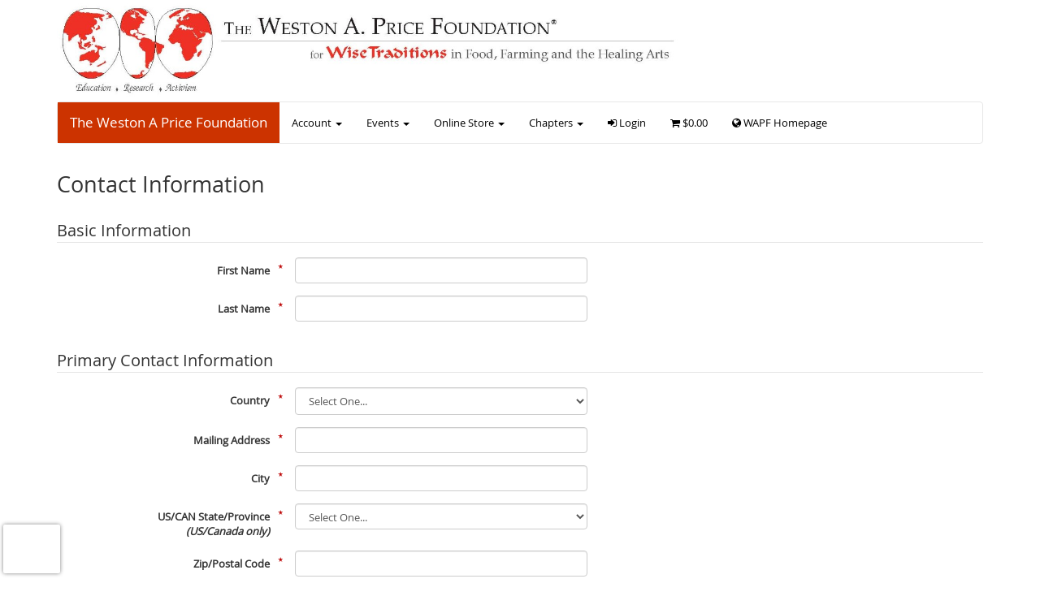

--- FILE ---
content_type: text/html; charset=utf-8; charset=utf-8
request_url: https://secure.westonaprice.org/CVWEB_WESTON/cgi-bin/memberdll.dll/openpage?wrp=customer_new.htm
body_size: 14150
content:
<!DOCTYPE html>
<!--
* CV Web Templates 4
* Copyright (c) 2014, Euclid Technology
* http://www.euclidtechnology.com
* All rights reserved.
*
* NOTICE:  All information contained herein is, and remains
* the property of Euclid Technology and its suppliers,
* if any.  The intellectual and technical concepts contained
* herein are proprietary to Euclid Technology and its suppliers
* and may be covered by U.S. and Foreign Patents, patents in process,
* and are protected by trade secret or copyright law.
* Dissemination of this information or reproduction of this material
* is strictly forbidden unless prior written permission is obtained
* from Euclid Technology.
*
-->
<html lang="en">
<head>
	<title>The Weston A Price Foundation</title>
	<meta charset="ISO-8859-1">
	<meta http-equiv="cache-control" content="no-cache">
	<meta http-equiv="pragma" content="no-cache">
	<META NAME="ROBOTS" CONTENT="NOINDEX, NOFOLLOW">
	<meta name="viewport" content="width=device-width, initial-scale=1">
	<meta property="og:title" content="The Weston A. Price Foundation" />
	<meta property="og:description" content="Wise Traditions in Food, Farming and the Healing Arts" />
	<meta property="og:url" content="https://secure.westonaprice.org/CVWEB_WESTON/cgi-bin/utilities.dll/openpage?wrp=mainlogin.htm" />
	<meta property="og:site_name" content="The Weston A. Price Foundation" />
	<!-- CSS -->
	<link href="../../css/bootstrap.css" rel="stylesheet">
	<link href="../../css/jasny-bootstrap.min.css" rel="stylesheet">
	<link href="../../CSS/font-awesome.min.css" rel="stylesheet">
	<link href="../../CSS/cvweb.css" rel="stylesheet">
	<link href="../../portals/WESTON/CSS/weston.css?v=074104" rel="stylesheet">
	<!-- JS -->
	<!--[if lt IE 9]>
    <script src="../../js/jquery-1.11.2.min.js"></script>
    <![endif]-->
    <!--[if gte IE 9]>-->
    <script src="../../js/jquery-2.1.3.min.js"></script>
    <!--<![endif]-->
    <script src="../../js/bootstrap.min.js"></script>
    <script src="../../portals/WESTON/js/cvweb.js?v=074104"></script>
    <script src="../../js/jquery.validity.js"></script>
    <script src="../../portals/WESTON/js/VerificationLib.js?v=074104"></script>
	<!--<script type="text/javascript" src="https://www.google.com/recaptcha/api.js"></script>-->
	<!-- Global site tag (gtag.js) - Google Analytics -->
	<script async src="https://www.googletagmanager.com/gtag/js?id=UA-1782268-6"></script>
	<script src="https://www.recaptcha.net/recaptcha/api.js?render=6LcMzvUUAAAAAFkbpqgKgU2LZ5bbHiwoj-tuu7iP"></script>

	<script>
	window.dataLayer = window.dataLayer || [];
	function gtag(){dataLayer.push(arguments);}
	gtag('js', new Date());
	gtag('config', 'UA-1782268-6');
	</script>

  <script>
		//GLOBAL VARIABLES FOR LOGGED IN USER
		var CUSTOMERCD = "";
		var ISMEMBERFLG = "";
		var ORGCD = "";
	</script>
	<script src="../../portals/weston/js/urllinks.js?v=20260124074104816"></script>
</head>
<body onload="PreparePageDisplay()">
	<div class="container" id="content">

		<div class="row">
			<div class="col-xs-12">
				<!--<div class="logo_header" style="background-color: #FCB040;">-->
				<div class="logo_header">
				<a target="_top" href="http://www.westonaprice.org/">
					<!--<img src="../../portals/WESTON/images/banner3.jpg" alt="">-->
					<img src="../../portals/WESTON/images/wapflogo.jpg" alt="" height="125px">
				</a>
				</div>
			</div>
		</div>
		<div class="row">
			<div class="col-xs-12">
				<nav class="navbar navbar-default" id="navNM" role="navigation">
	<div class="container-fluid">
		<div class="navbar-header">
			<button type="button" class="navbar-toggle" data-toggle="collapse" data-target="#navNM-ul-collapse">
				<span class="sr-only">Toggle navigation</span>
				<span class="icon-bar"></span>
				<span class="icon-bar"></span>
				<span class="icon-bar"></span>
			</button>
			<a class="navbar-brand" target="_top" href="http://www.westonaprice.org/">The Weston A Price Foundation</a>
		</div>
		<div class="collapse navbar-collapse" id="navNM-ul-collapse">
			<ul class="nav navbar-nav">
				<li class="dropdown">
					<a href="#" class="dropdown-toggle" data-toggle="dropdown">
						Account
						<b class="caret"></b>
					</a>
					<ul class="dropdown-menu">
						<!--<li><a onclick="getCVPageLink('newAccount')">Create An Account</a></li>-->
						<li><a href="../memberdll.dll/openpage?wrp=customer_new_contact.htm">Sign up for Email Updates</a></li>
						<li><a href="../memberdll.dll/openpage?wrp=customer_new_infopak.htm">Request FREE Infopack</a></li>
						<li><a href="../memberdll.dll/info?wrp=membershipapp.htm">Membership - Join</a></li>
						<li><a href="../utilities.dll/openpage?wrp=mainlogin.htm&REDIRECTURL=../memberdll.dll/info?wrp=membershipapp.htm">Membership - Renew</a></li>
						<li><a href="../memberdll.dll/openpage?wrp=Gifter_New.htm">Give the Gift of Membership</a></li>
					</ul>
				</li>
				<li class="dropdown">
					<a href="#" class="dropdown-toggle" data-toggle="dropdown">
						Events
						<b class="caret"></b>
					</a>
					<ul class="dropdown-menu">
						<li><a target="_top" onclick="getCVPageLink('eventlist')">Register for an Event</a></li>
						<!--<li><a href="../Eventsdll.dll/EventList?sessionbegdate=>getdate()-1&RANGE=1/10&ONWEBFLG=Y&REGONLINE=Y&CALVIEW=now">Event Calendar</a></li>-->
					</ul>
				</li>
				<li class="dropdown">
					<a href="#" class="dropdown-toggle" data-toggle="dropdown">
						Online Store
						<b class="caret"></b>
					</a>
					<ul class="dropdown-menu">
						<li><a target="_top" onclick="getCVPageLink('productSearch')">Product Search</a></li>
						<li><a target="_top" onclick="getCVPageLink('makeDonation')">Make a Donation</a></li>
						<li><a target="_top" href="../memberdll.dll/info?wrp=productReview.htm">Submit Products for Review</a></li>
						<li><a target="_top" onclick="getCVPageLink('shoppingcart')">View My Cart</a></li>
					</ul>
				</li>
				<li class="dropdown">
					<a href="#" class="dropdown-toggle" data-toggle="dropdown">
						Chapters
						<b class="caret"></b>
					</a>
					<ul class="dropdown-menu">
						<li><a target="_top" href="../utilities.dll/openpage?wrp=chapter_dir.htm">Local US</a></li>
						<li><a target="_top" href="../utilities.dll/openpage?wrp=chapter_dir_inter.htm">International</a></li>
					</ul>
				</li>
				<li><a href='../utilities.dll/openpage?wrp=mainlogin.htm'><i class="fa fa-sign-in"></i> Login</a></li>
				<li class="cartHeaderSummary"></li>
				<li><a href='http://www.westonaprice.org/'><i class="fa fa-globe"></i> WAPF Homepage</a></li>
			</ul>
		</div>
	</div>
</nav>

<nav class="navbar navbar-default" id="navM" role="navigation">
	<div class="container-fluid">
		<div class="navbar-header">
			<button type="button" class="navbar-toggle" data-toggle="collapse"  data-target="#navM-ul-collapse">
				<span class="sr-only">Toggle navigation</span>
				<span class="icon-bar"></span>
				<span class="icon-bar"></span>
				<span class="icon-bar"></span>
			</button>
			<a class="navbar-brand" target="_top" href="http://www.westonaprice.org/">The Weston A Price Foundation</a>
		</div>
		<div class="collapse navbar-collapse" id="navM-ul-collapse">
			<ul class="nav navbar-nav">
				<li><a onclick="getCVPageLink('dashboard')"><i class="fa fa-home"></i> Dashboard</a></li>
				<li class="dropdown">
					<a href="#" class="dropdown-toggle" data-toggle="dropdown">
						My Account
						<b class="caret"></b>
					</a>
					<ul class="dropdown-menu">
						<li><a target="_top" onclick="getCVPageLink('profileUpdate'); return false">Update My Profile</a></li>
						<li id="lijoinMem"><a href="../memberdll.dll/info?wrp=membershipapp.htm">Membership - Join or Renew</a></li>
						<!--<li><a href="../dues.dll/List">Renew Membership Dues</a></li>-->
						<li id="lirenewMem"><a href="../memberdll.dll/info?wrp=membershipapp.htm">Membership - Join or Renew</a></li>
						<li><a target="_top" onclick="getCVPageLink('myTransactionHistory', '');">Invoices</a></li>
						<li><a href="../memberdll.dll/openpage?wrp=Gift_Mem_Form.htm">Give the Gift of Membership</a></li>
						<li><a href="../memberdll.dll/info?wrp=fleetvid.htm">View Conference Talk</a></li>
						<li><a href="../memberdll.dll/info?wrp=zoommeet.htm">View Wise Conversations</a></li>
					</ul>
				</li>
				<li class="dropdown">
					<a href="#" class="dropdown-toggle" data-toggle="dropdown">
						Events
						<b class="caret"></b>
					</a>
					<ul class="dropdown-menu">
						<!--<li><a href="../Registrationdll.dll/List?sessionbegdate=>getdate()&c.customercd=&SORT=SESSIONBEGDATE DESC">My Event Registrations</a></li>-->
						<li><a target="_top" onclick="getCVPageLink('eventlist')">Register for an Event</a></li>
						<!--<li><a href="../Eventsdll.dll/EventList?sessionbegdate=>getdate()-1&RANGE=1/10&ONWEBFLG=Y&REGONLINE=Y&CALVIEW=now">Event Calendar</a></li>-->
					</ul>
				</li>
				<li class="dropdown">
					<a href="#" class="dropdown-toggle" data-toggle="dropdown">
						Online Store
						<b class="caret"></b>
					</a>
					<ul class="dropdown-menu">
						<li><a target="_top" onclick="getCVPageLink('productSearch')">Product Search</a></li>
						<li><a target="_top" onclick="getCVPageLink('makeDonation')">Make a Donation</a></li>
						<li><a target="_top" href="../memberdll.dll/info?wrp=productReview.htm">Submit Products for Review</a></li>
						<li><a target="_top" onclick="getCVPageLink('shoppingcart')">View My Cart</a></li>
					</ul>
				</li>
				<!--<li class="dropdown">
					<a href="#" class="dropdown-toggle" data-toggle="dropdown">
						Directories
						<b class="caret"></b>
					</a>
					<ul class="dropdown-menu">
						<li><a href="../utilities.dll/OpenPage?wrp=memberSearch.htm">Member Directory</a></li>
						<li><a href="../committeedll.dll/list?ONWEBFLG=Y&RANGE=1/20&SORT=NAME">Committee Directory</a></li>
						<li><a href="../chapterdll.dll/list?ONWEBFLG=Y&RANGE=1/20&SORT=CHAPTERNAME">Chapter Directory</a></li>
						<li><a href="../utilities.dll/OpenPage?wrp=orgSearch.htm">Organization Directory</a></li>
					</ul>
				</li>-->
				<li class="dropdown">
					<a href="#" class="dropdown-toggle" data-toggle="dropdown">
						Chapters
						<b class="caret"></b>
					</a>
					<ul class="dropdown-menu">
						<li><a target="_top" href="../utilities.dll/openpage?wrp=chapter_dir.htm">Local US</a></li>
						<li><a target="_top" href="../utilities.dll/openpage?wrp=chapter_dir_inter.htm">International</a></li>
					</ul>
				</li>
				<li><a href='../logindll.dll/indlogoff'><i class="fa fa-sign-out"></i> Logoff</a></li>
				<li class="cartHeaderSummary"></li>
				<li><a href='http://www.westonaprice.org/'><i class="fa fa-globe"></i> WAPF Homepage</a></li>
			</ul>
		</div>	
	</div>
</nav>

<script>
if (CUSTOMERCD == ''){
	$('#navM').hide();
}else{
	$('#navNM').hide();
}
if (ISMEMBERFLG == 'Y')
{
	$("#lijoinMem").addClass("hidden");
}
else
{
	$("#lirenewMem").addClass("hidden");
}
$(".cartHeaderSummary").load('../msascartdll.dll/revieworder?WMT=none&WRP=cartSum.htm');
</script>

			</div>
		</div>
		<div class="row">
			<div id="siteContent" class="col-xs-12 hide">
				<div id="newacct_page" class="hide">
<h2>Contact Information</h2>
<!--<h2>Request an Info Pack</h2>
<p>Thanks for your interest in WAPF! We are committed to helping you find the best resources to enhance your health. Our info pack includes a letter with some background on our foundation and our most popular brochure "<em>Timeless Principles of Healthy Traditional Diets</em>."</p>
<p>Please fill out the form below and we'll mail you the info pack.</p>
<P>Until it arrives, please click around on our website to take advantage of our many articles, videos and podcasts. Plus our local chapter leaders may be able to help you find food in your area. You may like to start with <a href="https://www.westonaprice.org/about-us/beginner-tour/"><strong>Take a Tour</strong></a>.</p>-->


<form accept-charset="utf-8" method="POST" name="order" id="fullPageForm" class="form-horizontal" action='../memberdll.dll/updateInfo'>
	<!--SECT NAME="basicInfo.htm"-->
	<!--SECT NAME="primContact.htm"-->
	<fieldset>
	<legend id="basicInfo_new_legend">Basic Information</legend>
	<!--<div class="form-group">
		<label class="col-xs-3 control-label" for="PREFIX">Prefix</label>
		<div class="col-sm-6 col-xs-8 col-md-4">
			<select class="form-control" name="PREFIX" id="Prefix">
				<option value=''>Select One...</option>
				<option value="Br.">Br.</option>
<option value="Dr.">Dr.</option>
<option value="Dr. & Mrs.">Dr. & Mrs.</option>
<option value="Drs.">Drs.</option>
<option value="Fr.">Fr.</option>
<option value="Miss">Miss</option>
<option value="Mother">Mother</option>
<option value="Mr.">Mr.</option>
<option value="Mr. & Dr.">Mr. & Dr.</option>
<option value="Mr. & Mrs.">Mr. & Mrs.</option>
<option value="Mrs.">Mrs.</option>
<option value="Ms.">Ms.</option>
<option value="Pastor">Pastor</option>
<option value="Rev.">Rev.</option>
<option value="Rev. & Mrs.">Rev. & Mrs.</option>
<option value="Sr.">Sr.</option>
			</select>
		</div>
	</div>-->
	<div class="form-group">
		<label for="FIRSTNAME" class="col-xs-3 required control-label">First Name</label>
		<div class="col-sm-6 col-xs-8 col-md-4">
			<input type="text" name="FIRSTNAME" id="FIRSTNAME" value="" class='form-control reqField' title="First Name" maxlength="25">
		</div>
	</div>
	<!--<div class="form-group">
		<label class="col-xs-3 control-label" for="MIDDLENAME">Middle Name</label>
		<div class="col-sm-6 col-xs-8 col-md-4">
			<input name="MIDDLENAME" value="" class="form-control" type="text" maxlength="20">
		</div>
	</div>-->
	<div class="form-group">
		<label for="LASTNAME" class="col-xs-3 required control-label">Last Name</label>
		<div class="col-sm-6 col-xs-8 col-md-4">
			<input type="text" name="LASTNAME" id="LASTNAME" value="" class='form-control reqField' title="Last Name" maxlength="25">
		</div>
	</div>
	<!--<div class="form-group">
		<label class="col-xs-3 control-label" for="SUFFIX">Suffix</label>
		<div class="col-sm-6 col-xs-8 col-md-4">
			<input name="SUFFIX" id="suffixField" value="" class="form-control" type="text" maxlength="20">
		</div>
	</div>-->
	<!--<div class="form-group">
		<label for="JOBTITLE" class="col-xs-3 control-label">Job Title</label>
		<div class="col-sm-6 col-xs-8 col-md-4">
			<input name="JOBTITLE" id="JobTitle" type="text" value="" class="form-control" maxlength="200">
		</div>
	</div>-->
	<!--<div class="form-group">
		<label for="ORGNAME" class="col-xs-3 control-label">Organization</label>
		<div class="col-sm-6 col-xs-8 col-md-4">
						<input id="ORGNAME" name="ORGNAME" value="" class="form-control" type="text" title="Organization Name" maxlength="150">
			<input id="ORGCD" name="ORGCD"  value="" class="form-control" type="hidden">	
		</div>
	</div>
	<div id="orgSearch"></div>-->
</fieldset>
<script type="text/javascript">
$("#orgSearch").hide();
</script>

	<fieldset>
	<legend id="primContact_new_legend">Primary Contact Information</legend>
	<!-- <div class="form-group">
		<label class="col-xs-3 control-label" for="ADDRESSTYPE">Address Type</label>
		<div class="col-sm-6 col-xs-8 col-md-4">
			<select name="ADDRESSTYPE" class="form-control" id="ADDRESSTYPE">
				<option value=''>Select One...</option>
				
			</select>
		</div>
	</div>
	-->
	<div class="form-group">
		<label class="required col-xs-3 control-label" for="COUNTRY">Country</label>
		<div class="col-sm-6 col-xs-8 col-md-4">
			<select size="1" name="COUNTRY" class="reqField form-control" title="Country" id="COUNTRY" onChange="checkCountryMask(this.value);">
				<option value="">Select One...</option>
				<option value="USA">USA</option>
				<option value="Aaland Islands">Aaland Islands</option>
<option value="Afghanistan">Afghanistan</option>
<option value="Albania">Albania</option>
<option value="Algeria">Algeria</option>
<option value="American Samoa">American Samoa</option>
<option value="Andorra">Andorra</option>
<option value="Angola">Angola</option>
<option value="Anguilla">Anguilla</option>
<option value="Antarctica">Antarctica</option>
<option value="Antigua And Barbuda">Antigua And Barbuda</option>
<option value="Argentina">Argentina</option>
<option value="Armenia">Armenia</option>
<option value="Aruba">Aruba</option>
<option value="Australia">Australia</option>
<option value="Austria">Austria</option>
<option value="Azerbaijan">Azerbaijan</option>
<option value="Bahamas">Bahamas</option>
<option value="Bahrain">Bahrain</option>
<option value="Bangladesh">Bangladesh</option>
<option value="Barbados">Barbados</option>
<option value="Belarus">Belarus</option>
<option value="Belgium">Belgium</option>
<option value="Belize">Belize</option>
<option value="Benin">Benin</option>
<option value="Bermuda">Bermuda</option>
<option value="Bhutan">Bhutan</option>
<option value="Bolivia">Bolivia</option>
<option value="Bosnia And Herzegowina">Bosnia And Herzegowina</option>
<option value="Botswana">Botswana</option>
<option value="Bouvet Island">Bouvet Island</option>
<option value="Brazil">Brazil</option>
<option value="British Indian Ocean Territory">British Indian Ocean Territory</option>
<option value="Brunei Darussalam">Brunei Darussalam</option>
<option value="Bulgaria">Bulgaria</option>
<option value="Burkina Faso">Burkina Faso</option>
<option value="Burundi">Burundi</option>
<option value="Cambodia">Cambodia</option>
<option value="Cameroon">Cameroon</option>
<option value="Canada">Canada</option>
<option value="Cape Verde">Cape Verde</option>
<option value="Cayman Islands">Cayman Islands</option>
<option value="Central African Republic">Central African Republic</option>
<option value="Chad">Chad</option>
<option value="Chile">Chile</option>
<option value="China">China</option>
<option value="Christmas Island">Christmas Island</option>
<option value="Cocos (keeling) Islands">Cocos (keeling) Islands</option>
<option value="Colombia">Colombia</option>
<option value="Comoros">Comoros</option>
<option value="Congo">Congo</option>
<option value="Congo, the Democratic Republic of the">Congo, the Democratic Republic of the</option>
<option value="Cook Islands">Cook Islands</option>
<option value="Costa Rica">Costa Rica</option>
<option value="Cote D'ivoire">Cote D&#39;ivoire</option>
<option value="Croatia">Croatia</option>
<option value="Cuba">Cuba</option>
<option value="Curacao">Curacao</option>
<option value="Cyprus">Cyprus</option>
<option value="Czech Republic">Czech Republic</option>
<option value="Czechoslovakia">Czechoslovakia</option>
<option value="Democratic Republic of the Con">Democratic Republic of the Con</option>
<option value="Denmark">Denmark</option>
<option value="Djibouti">Djibouti</option>
<option value="Dominica">Dominica</option>
<option value="Dominican Republic">Dominican Republic</option>
<option value="East Timor">East Timor</option>
<option value="Ecuador">Ecuador</option>
<option value="Egypt">Egypt</option>
<option value="El Salvador">El Salvador</option>
<option value="Equatorial Guinea">Equatorial Guinea</option>
<option value="Eritrea">Eritrea</option>
<option value="Estonia">Estonia</option>
<option value="Ethiopia">Ethiopia</option>
<option value="Falkland Islands (malvinas)">Falkland Islands (malvinas)</option>
<option value="Faroe Islands">Faroe Islands</option>
<option value="Fiji">Fiji</option>
<option value="Finland">Finland</option>
<option value="France">France</option>
<option value="French Guiana">French Guiana</option>
<option value="French Polynesia">French Polynesia</option>
<option value="French Southern Territories">French Southern Territories</option>
<option value="Gabon">Gabon</option>
<option value="Gambia">Gambia</option>
<option value="Georgia">Georgia</option>
<option value="Germany">Germany</option>
<option value="Ghana">Ghana</option>
<option value="Gibraltar">Gibraltar</option>
<option value="Greece">Greece</option>
<option value="Greenland">Greenland</option>
<option value="Grenada">Grenada</option>
<option value="Guadeloupe">Guadeloupe</option>
<option value="Guam">Guam</option>
<option value="Guatemala">Guatemala</option>
<option value="Guinea">Guinea</option>
<option value="Guinea-Bissau">Guinea-Bissau</option>
<option value="Guyana">Guyana</option>
<option value="Haiti">Haiti</option>
<option value="Heard And Mc Donald Islands">Heard And Mc Donald Islands</option>
<option value="Holland">Holland</option>
<option value="Holy See (vatican City State)">Holy See (vatican City State)</option>
<option value="Honduras">Honduras</option>
<option value="Hong Kong">Hong Kong</option>
<option value="Hungary">Hungary</option>
<option value="Iceland">Iceland</option>
<option value="India">India</option>
<option value="Indonesia">Indonesia</option>
<option value="Iran, Islamic Republic of">Iran, Islamic Republic of</option>
<option value="Iraq">Iraq</option>
<option value="Ireland">Ireland</option>
<option value="Isle of Man">Isle of Man</option>
<option value="Israel">Israel</option>
<option value="Italy">Italy</option>
<option value="Jamaica">Jamaica</option>
<option value="Japan">Japan</option>
<option value="Jersey  (Channel Islands)">Jersey  (Channel Islands)</option>
<option value="Jordan">Jordan</option>
<option value="Kazakhstan">Kazakhstan</option>
<option value="Kenya">Kenya</option>
<option value="Kiribati">Kiribati</option>
<option value="Korea, Democratic People's Republic of">Korea, Democratic People&#39;s Republic of</option>
<option value="Korea, Republic of">Korea, Republic of</option>
<option value="Kuwait">Kuwait</option>
<option value="Kyrgyzstan">Kyrgyzstan</option>
<option value="Laos">Laos</option>
<option value="Latvia">Latvia</option>
<option value="Lebanon">Lebanon</option>
<option value="Lesotho">Lesotho</option>
<option value="Liberia">Liberia</option>
<option value="Libyan Arab Jamahiriya">Libyan Arab Jamahiriya</option>
<option value="Liechtenstein">Liechtenstein</option>
<option value="Lithuania">Lithuania</option>
<option value="Luxembourg">Luxembourg</option>
<option value="Macao">Macao</option>
<option value="Macedonia, the Former Yugoslav Republic of">Macedonia, the Former Yugoslav Republic of</option>
<option value="Madagascar">Madagascar</option>
<option value="Malawi">Malawi</option>
<option value="Malaysia">Malaysia</option>
<option value="Maldives">Maldives</option>
<option value="Mali">Mali</option>
<option value="Malta">Malta</option>
<option value="Marshall Islands">Marshall Islands</option>
<option value="Martinique">Martinique</option>
<option value="Mauritania">Mauritania</option>
<option value="Mauritius">Mauritius</option>
<option value="Mayotte">Mayotte</option>
<option value="Mexico">Mexico</option>
<option value="Micronesia, Federated States Of">Micronesia, Federated States Of</option>
<option value="Minor Outlying Islands USA">Minor Outlying Islands USA</option>
<option value="Moldova, Republic Of">Moldova, Republic Of</option>
<option value="Monaco">Monaco</option>
<option value="Mongolia">Mongolia</option>
<option value="Montenegro">Montenegro</option>
<option value="Montserrat">Montserrat</option>
<option value="Morocco">Morocco</option>
<option value="Mozambique">Mozambique</option>
<option value="Myanmar (burma)">Myanmar (burma)</option>
<option value="Namibia">Namibia</option>
<option value="Nauru">Nauru</option>
<option value="Nepal">Nepal</option>
<option value="Netherlands">Netherlands</option>
<option value="Netherlands Antilles">Netherlands Antilles</option>
<option value="Nevis">Nevis</option>
<option value="New Caledonia">New Caledonia</option>
<option value="New Zealand">New Zealand</option>
<option value="Nicaragua">Nicaragua</option>
<option value="Niger">Niger</option>
<option value="Nigeria">Nigeria</option>
<option value="Niue">Niue</option>
<option value="Norfolk Island">Norfolk Island</option>
<option value="Northern Ireland">Northern Ireland</option>
<option value="Northern Mariana Islands">Northern Mariana Islands</option>
<option value="Norway">Norway</option>
<option value="Oman">Oman</option>
<option value="Pakistan">Pakistan</option>
<option value="Palau">Palau</option>
<option value="Panama">Panama</option>
<option value="Papua New Guinea">Papua New Guinea</option>
<option value="Paraguay">Paraguay</option>
<option value="Peru">Peru</option>
<option value="Philippines">Philippines</option>
<option value="Pitcairn">Pitcairn</option>
<option value="Poland">Poland</option>
<option value="Portugal">Portugal</option>
<option value="Puerto Rico">Puerto Rico</option>
<option value="Qatar">Qatar</option>
<option value="Reunion">Reunion</option>
<option value="Romania">Romania</option>
<option value="Russian Federation">Russian Federation</option>
<option value="Rwanda">Rwanda</option>
<option value="Saint Helena">Saint Helena</option>
<option value="Saint Kitts And Nevis">Saint Kitts And Nevis</option>
<option value="Saint Lucia">Saint Lucia</option>
<option value="Saint Pierre and Miquelon">Saint Pierre and Miquelon</option>
<option value="Saint Vincent And The Grenadines">Saint Vincent And The Grenadines</option>
<option value="Samoa">Samoa</option>
<option value="San Marino">San Marino</option>
<option value="Sao Tome And Principe">Sao Tome And Principe</option>
<option value="Saudi Arabia">Saudi Arabia</option>
<option value="Scotland UK">Scotland UK</option>
<option value="Senegal">Senegal</option>
<option value="Serbia">Serbia</option>
<option value="Seychelles">Seychelles</option>
<option value="Sierra Leone">Sierra Leone</option>
<option value="Singapore">Singapore</option>
<option value="Slovakia">Slovakia</option>
<option value="Slovenia">Slovenia</option>
<option value="Solomon Islands">Solomon Islands</option>
<option value="Somalia">Somalia</option>
<option value="South Africa">South Africa</option>
<option value="South Africa">South Africa</option>
<option value="South Georgia And South S.s.">South Georgia And South S.s.</option>
<option value="Spain">Spain</option>
<option value="Sri Lanka">Sri Lanka</option>
<option value="Sudan">Sudan</option>
<option value="Suriname">Suriname</option>
<option value="Suriname">Suriname</option>
<option value="Svalbard and Jan Mayen">Svalbard and Jan Mayen</option>
<option value="Swaziland">Swaziland</option>
<option value="Sweden">Sweden</option>
<option value="Switzerland">Switzerland</option>
<option value="Syrian Arab Republic">Syrian Arab Republic</option>
<option value="Tahiti">Tahiti</option>
<option value="Taiwan, Province of China">Taiwan, Province of China</option>
<option value="Tajikistan">Tajikistan</option>
<option value="Tanzania, United Republic Of">Tanzania, United Republic Of</option>
<option value="Thailand">Thailand</option>
<option value="Togo">Togo</option>
<option value="Tokelau">Tokelau</option>
<option value="Tonga">Tonga</option>
<option value="Trinidad and Tobago">Trinidad and Tobago</option>
<option value="Trinidad West Indies">Trinidad West Indies</option>
<option value="Tunisia">Tunisia</option>
<option value="Turkey">Turkey</option>
<option value="Turkmenistan">Turkmenistan</option>
<option value="Turks And Caicos Islands">Turks And Caicos Islands</option>
<option value="Tuvalu">Tuvalu</option>
<option value="Uganda">Uganda</option>
<option value="Ukraine">Ukraine</option>
<option value="United Arab Emirates">United Arab Emirates</option>
<option value="United Kingdom">United Kingdom</option>
<option value="Uruguay">Uruguay</option>
<option value="USA">USA</option>
<option value="Uzbekistan">Uzbekistan</option>
<option value="Vanuatu">Vanuatu</option>
<option value="Venezuela">Venezuela</option>
<option value="Viet Nam">Viet Nam</option>
<option value="Vietnam">Vietnam</option>
<option value="Virgin Islands, British">Virgin Islands, British</option>
<option value="Virgin Islands, U.s.">Virgin Islands, U.s.</option>
<option value="Wales">Wales</option>
<option value="Wallis and Futuna">Wallis and Futuna</option>
<option value="West Germany">West Germany</option>
<option value="Western Sahara">Western Sahara</option>
<option value="Yemen">Yemen</option>
<option value="Yugoslavia (serbia And Montenegro)">Yugoslavia (serbia And Montenegro)</option>
<option value="Zambia">Zambia</option>
<option value="Zimbabwe">Zimbabwe</option>  
			</select>
		</div>
	</div>
	<div class="form-group">
		<label for="ADDRESS1" class="required col-xs-3 control-label">Mailing Address</label>
		<div class="col-sm-6 col-xs-8 col-md-4">
			<input type="text" name="ADDRESS1" id="ADDRESS1" value="" class="reqField form-control" title="Mailing Address" maxlength="50">
		</div>
	</div>
	<!--<div class="form-group">
		<label class="col-xs-3 control-label" for="ADDRESS2">Mailing Address Cont.</label>
		<div class="col-sm-6 col-xs-8 col-md-4">
			<input type="text" name="ADDRESS2" id="ADDRESS2" value="" class="form-control" maxlength="50">
		</div>
	</div>-->
	<div class="form-group">
		<label for="CITY" class="required col-xs-3 control-label">City</label>
		<div class="col-sm-6 col-xs-8 col-md-4">
			<input type="text" name="CITY" id="CITY" value="" class="reqField form-control" title="City" maxlength="30">
		</div>
	</div>
	<div class="form-group" id="STATEDIV">
		<label for="STATECD" class="required col-xs-3 control-label" id="STATELABEL">US/CAN State/Province<br/><em>(US/Canada only)</em></label>
		<div class="col-sm-6 col-xs-8 col-md-4">
			<select name="STATECD" id="STATECD" onchange="updateTotals();" class="reqField form-control" title="State/Province">
				<option value="">Select One...</option>
				<option value="AL">Alabama</option>
<option value="AK">Alaska</option>
<option value="AB">Alberta</option>
<option value="AZ">Arizona</option>
<option value="AR">Arkansas</option>
<option value="AE">Armed Forces Europe</option>
<option value="AP">Armed Forces Pacific</option>
<option value="BC">British Columbia</option>
<option value="CA">California</option>
<option value="CO">Colorado</option>
<option value="CT">Connecticut</option>
<option value="DE">Delaware</option>
<option value="DC">District of Columbia</option>
<option value="FL">Florida</option>
<option value="GA">Georgia</option>
<option value="GU">Guam</option>
<option value="HI">Hawaii</option>
<option value="ID">Idaho</option>
<option value="IL">Illinois</option>
<option value="IN">Indiana</option>
<option value="IA">Iowa</option>
<option value="KS">Kansas</option>
<option value="KY">Kentucky</option>
<option value="LA">Louisiana</option>
<option value="ME">Maine</option>
<option value="MB">Manitoba</option>
<option value="MD">Maryland</option>
<option value="MA">Massachusetts</option>
<option value="MI">Michigan</option>
<option value="MN">Minnesota</option>
<option value="MS">Mississippi</option>
<option value="MO">Missouri</option>
<option value="MT">Montana</option>
<option value="NE">Nebraska</option>
<option value="NV">Nevada</option>
<option value="NB">New Brunswick</option>
<option value="NH">New Hampshire</option>
<option value="NJ">New Jersey</option>
<option value="NM">New Mexico</option>
<option value="NY">New York</option>
<option value="NF">Newfoundland</option>
<option value="NC">North Carolina</option>
<option value="ND">North Dakota</option>
<option value="NT">Northwest Territory</option>
<option value="NS">Nova Scotia</option>
<option value="NU">Nunavut</option>
<option value="OH">Ohio</option>
<option value="OK">Oklahoma</option>
<option value="ON">Ontario</option>
<option value="OR">Oregon</option>
<option value="OC">Out of country</option>
<option value="PA">Pennsylvania</option>
<option value="PE">Prince Edward Island</option>
<option value="PR">Puerto Rico</option>
<option value="QC">Quebec</option>
<option value="RI">Rhode Island</option>
<option value="SK">Saskatchewan</option>
<option value="SC">South Carolina</option>
<option value="SD">South Dakota</option>
<option value="TN">Tennessee</option>
<option value="TX">Texas</option>
<option value="UT">Utah</option>
<option value="VT">Vermont</option>
<option value="VI">Virgin Island</option>
<option value="VA">Virginia</option>
<option value="WA">Washington</option>
<option value="WV">West Virginia</option>
<option value="WI">Wisconsin</option>
<option value="WY">Wyoming</option>
<option value="YK">Yukon Territory</option>
			</select>
		</div>
	</div>
	<div class="form-group" id="PROVINCEDIV">
		<label class="col-xs-3 control-label" for="PROVINCE" id="PROVINCELABEL">Australia/New Zealand Region/Territory/State</label>
		<div class="col-sm-6 col-xs-8 col-md-4">
			<input type="text" name="PROVINCE" id="PROVINCE" value="" class="form-control" maxlength="50">
		</div>
	</div>
	<div class="form-group">
		<label for="ZIP" class="required col-xs-3 control-label" id="ZIPLABEL">Zip/Postal Code</label>
		<div class="col-sm-6 col-xs-8 col-md-4">
			<input type="text" name="ZIP" id="ZIP" value="" class="reqField form-control" title="Zip/Postal Code" maxlength="10">
		</div>
	</div>
	<!--<div class="form-group">
		<label for="WORKPHONE" class="col-xs-3 control-label">Work Phone</label>
		<div class="col-sm-6 col-xs-8 col-md-4">
			<input type="text" name="WORKPHONE" id="WORKPHONE" value="" title="Work Phone" class="form-control" onkeypress="autoformatWithPool(this, event, '(###) ###-####',0)" maxlength="20">
		</div>
	</div>-->
	<!--<div class="form-group">
		<label class="col-xs-3 control-label" for="WORKPHONEEXT">Work Extension</label>
		<div class="col-sm-6 col-xs-8 col-md-4">
			<input type="text" name="WORKPHONEEXT" value="" class="form-control" maxlength="6">
		</div>
	</div>-->
	<!--<div class="form-group">
		<label class="col-xs-3 control-label" for="FAXPHONE" >Fax</label>
		<div class="col-sm-6 col-xs-8 col-md-4">
			<input type="text" name="FAXPHONE" value=""class="form-control"  id="FAXPHONE" onkeypress="autoformatWithPool(this, event, '(###) ###-####',0)" maxlength="20">
		</div>
	</div>-->
	<!--<div class="form-group">
		<label class="col-xs-3 control-label" for="MOBILEPHONE" >Cell Phone</label>
		<div class="col-sm-6 col-xs-8 col-md-4">
			<input type="text" name="MOBILEPHONE" value="" class="form-control"  id="MOBILEPHONE" onkeypress="autoformatWithPool(this, event, '(###) ###-####',0)" maxlength="20">
		</div>
	</div>-->
	<div class="form-group">
		<label class="col-xs-3 control-label" for="HOMEPHONE">Phone</label>
		<div class="col-sm-6 col-xs-8 col-md-4">
			<input type="text" name="HOMEPHONE" value="" class="form-control" id="HOMEPHONE" onkeypress="autoformatWithPool(this, event, '(###) ###-####',0)" maxlength="20">
		</div>
	</div>
	<!--<div class="form-group" id="emailFormGroup">
		<label for="EMAIL" class="col-xs-3 control-label">Email Address</label>
		<div class="col-sm-6 col-xs-8 col-md-4">
			<input type="text" name="EMAIL" value="" id="EMAIL" class='email form-control' onblur="if(''=='' && this.value != ''){checkEmailExists()}else{$('#emailExists').addClass('hidden');$('#emailAvailable').addClass('hidden');$('#emailFormGroup').removeClass('has-error has-success');}" title="Email Address" maxlength="50">
			<span id="emailAvailable" class="help-block hidden"><i class="fa fa-check"></i> Email hasn't been registered in the system yet.</span>
			<span id="emailExists" class="help-block hidden"><i class="fa fa-times-circle"></i> Email is already in the system.</span>
		</div>
	</div>-->
	<div class="form-group" id="emailFormGroup">
		<label for="EMAIL" class="required col-xs-3 control-label" id="EMAIL_LABEL">Email Address</label>
		<div class="col-sm-6 col-xs-8 col-md-4">
			<input type="text" name="EMAIL" value="" id="EMAIL" class='email reqField form-control' title="Email Address" maxlength="50">
		</div>
	</div>
	<!--<div class="form-group">
		<label class="col-xs-3 control-label" for="WWWADDRESS">Website</label>
		<div class="col-sm-6 col-xs-8 col-md-4">
			<div class="input-group">
				<span class="input-group-addon">http://</span>
				<input type="text" name="WWWADDRESS" value="" class="form-control" id="Website" maxlength="50">
			</div>
		</div>
	</div>-->


	<script>
	function prefCheck(formName){
		if(formName.NOEMAILFLG_field.checked){
			formName.NOEMAILFLG.value = 'Y'
		}else{
			formName.NOEMAILFLG.value = 'N'
		}
		if(formName.NOMAILFLG_field.checked){
			formName.NOMAILFLG.value = 'Y'
		}else{
			formName.NOMAILFLG.value = 'N'
		}
	}
	if (CUSTOMERCD != ''){
		if ('' == 'Y'){
			$('input[name=NOEMAILFLG_field]:eq(0)').attr('checked', true);
		}else{
			$('input[name=NOEMAILFLG_field]:eq(1)').attr('checked', true);
		}		
		if ('' == 'Y'){
			$('input[name=NOMAILFLG_field]:eq(0)').attr('checked', true);
			
		}else{
			$('input[name=NOMAILFLG_field]:eq(1)').attr('checked', true);
		}
		if ('' == 'Y'){
			$('input[name=NOCALLFLG_field]:eq(0)').attr('checked', true);
		}else{
			$('input[name=NOCALLFLG_field]:eq(1)').attr('checked', true);
		}
		if ('' == 'Y'){
			$('input[name=NOFAXFLG_field]:eq(0)').attr('checked', true);
		}else{
			$('input[name=NOFAXFLG_field]:eq(1)').attr('checked', true);
		}
	}
	checkCountryMask(""); //set correct phone mask on load
	</script>
</fieldset>

			<fieldset>
			<div class="form-group">
				<label class="col-xs-3 control-label" for="NOTIFIEDBYSTT">How did you hear about the Weston A. Price Foundation?</label>
				<div class="col-sm-6 col-xs-8 col-md-4">
					<select class="form-control" name="NOTIFIEDBYSTT" id="NOTIFIEDBYSTT" title="How did you hear about Weston">
						<option value="">Select One...</option>
						<!--<option value="Friend">Friend/Colleague</option>
						<option value="Chapter">WAPF local chapter</option>
						<option value="Exhibit">WAPF exhibit at an event</option>
						<option value="Conference">WAPF conference</option>
						<option value="Podcast">WAPF podcast</option>
						<option value="Internet">Searched online and found your website</option>
						<option value="Nourish">Nourishing Our Children</option>
						<option value="Blog">Blog</option>
						<option value="SocialMedia">Facebook or other social media</option>
						<option value="Health">Health Practitioner</option>
						<option value="Farm">Farm or co-op</option>
						<option value="FoodBiz">Food producer or other business</option>
						<option value="Other">Other</option>-->
						<option value="AD">Ad in a paper or magazine</option>
<option value="TALK or SEMINAR">At a talk I attended or heard online</option>
<option value="FLYER">Conference flyer in the mail</option>
<option value="DOCTOR">Doctor/practitioner&#39;s office</option>
<option value="EXHIB">Exhibit booth</option>
<option value="FACEBOOK">Facebook, Instagram or other social media</option>
<option value="FARM">Farm, food producer or store</option>
<option value="NOC">Nourishing Our Children</option>
<option value="NT">Nourishing Traditions book</option>
<option value="OTHER">Other besides what is listed here</option>
<option value="ONLINE">Read about WAPF on a website or blog</option>
<option value="REFERRAL">Someone told me about WAPF</option>
<option value="BROCHURE">WAPF brochure or info pack</option>
<option value="CONFERENCE">WAPF conference </option>
<option value="JOURNAL">WAPF journal</option>
<option value="CHAPTER">WAPF local chapter</option>
<option value="PODCAST">WAPF podcast</option>
<option value="WEBSITE">WAPF website</option>
					</select>
				</div>
			</div>
			<div class="form-group hide">
				<label for="SPONSORNAME" class="col-xs-3 control-label">If you heard of us through another Foundation member, please provide his or her name here:</label>
				<div class="col-sm-6 col-xs-8 col-md-4">
					<input type="text" name="SPONSORNAME" id="SPONSORNAME" value="" class='form-control' title="Referral Name" maxlength="25">
				</div>
			</div>
		</fieldset>

	<fieldset>
		<div class="validity-summary-container alert alert-danger">
			<h4 class="alert-heading"><i class="fa fa-error fa-times-circle"></i> The following required fields are missing:</h4>
			<ul></ul>
		</div>
		<div class="form-actions">
			<button type="button" class="btn btn-primary" onClick="validate();" id="createAcctBtn"><i class="fa fa-user"></i> Create Account</button>
			<button type="button" class="btn btn-default" onClick="document.order.reset();"><i class="fa fa-undo"></i> Reset</button>
		</div>
	</fieldset>

	<input type="hidden" name="CUSTOMERCD" value="">
	<input type="hidden" name="CUSTOMERTYPE" value="NonMember">
	<input type="hidden" name="ISMEMBERFLG" value="N">
	<input type="hidden" name="PROPERCASEOFF" value="Y">
	<input type="hidden" name="STATUSSTT" value="Inactive">
	<input type="hidden" name="INFOSTATUSSTT" value="Valid">
	<input type="hidden" name="NOEMAILFLG" value="">
	<input type="hidden" name="RESPONSEPAGE" value="Customer_new_Confirm.htm">
	<!--<input type="hidden" name="AUTOCUSTOMERCD" value="N">-->
	<input type="hidden" name="AUTOCUSTOMERCD" value="Y">
	<input type="hidden" name="ONWEBFLG" value="Y">
	<input type="hidden" name="CHECKUSERDUP" value="N">
	<!--<input type="hidden" name="CHECKUSERDUP" value="Y">-->
	<input type="hidden" name="DUPCHECKLIST" value="EMAIL">
	<input type="hidden" name="UDC" value="duplicateUser.htm">
	<input type="hidden" name="SENDEMAIL" id="SENDEMAIL" value="Y">
	<input type="hidden" name="EMAILRESPONSEFORMAT" value="HTML">
	<input type="hidden" name="EMAILSUBJECT" value="Welcome to WAPF">
	<input type="hidden" name="EMAILREPLYFORM" value="Customer_new_email.htm">
	<!--<div class="card p-3 mb-3">
  <legend><i class="fa fa-shield" aria-hidden="true"></i> Identity Verification</legend>-->
  <!-- <script src='https://www.google.com/recaptcha/api.js?render=6LcMzvUUAAAAAFkbpqgKgU2LZ5bbHiwoj-tuu7iP'></script> -->
  <input type="hidden" name="recaptcha_response_field" id="recaptcha_response_field" value="">
<!--</div>-->

</form>
</div>
<script>
function getUrlVars(){
	var vars = [], hash;
	var hashes = window.location.href.slice(window.location.href.indexOf('?') + 1).split('&');
	for(var i = 0; i <hashes.length; i++){
		hash = hashes[i].split('=');
		vars.push(hash[0]);
		vars[hash[0]] = hash[1]+"="+hash[2];
	}

	return vars;
}
if(getUrlVars()["REDIRECTURL"] != undefined){
	document.cookie = "REDIRECTURL=" + getUrlVars()["REDIRECTURL"];
	$("#createAcctBtn").html("<i class='fa fa-arrow-right'></i> Next");
}
function validate()
{
		//$("#orgSearch").html("");
		loading("#createAcctBtn");

		if( validateAll(document.order,false) )
		{
			//grecaptcha.ready(function() {
				//grecaptcha.execute(CAPTCHA.SITEKEY, {action: 'newacct'}).then(function(token) {
					//$('#recaptcha_response_field').val(token);
					document.order.submit();
				//});
			//});
		}
		else
		{
			unloading("#createAcctBtn");
		}
}
</script>
<script>
	if ((CUSTOMERCD != "") && (getUrlVars()["REDIRECTURL"] != undefined))
	{
		window.location = getUrlVars()["REDIRECTURL"];
	}
	else
	{
		$("#newacct_page").show();
	}
</script>
			</div>
			<div id="maintMsg" class="col-xs-12 hide">
				<div class="alert alert-info">
					<h3><i class="fa fa-exclamation-triangle" aria-hidden></i> Site Maintenance</h3>
					<p>Our system is currently down for scheduled maintenance. Your member services will be available again shortly. Please check back soon.</p>
				</div>
			</div>
		</div>
		<br>
		<hr>
		<div class="row">
			<div class="col-xs-12 text-center small ">
				<p>
					The Weston A. Price Foundation | PMB 106-380 | 4200 Wisconsin Avenue, NW Washington, DC 20016 USA<br />
					Phone: (202) 363-4394 | Email: <a href="mailto:info@westonaprice.org">info@westonaprice.org</a>
				</p>
				<p>
					&copy; 2026 The Weston A. Price Foundation for Wise Traditions in Food, Farming, and the Healing Arts. All Rights Reserved.
				</p>
			</div>
		</div>
		<div id="timeStamp" style="display:none">20260124074104817</div>
	</div>


	<script src="../../js/jquery.tablesorter.min.js"></script>
	<script>
		//MAINTENANCE MODE
		var upgradeOnFlg = "N", currentTime = new Date("01/24/2026 07:41 AM"), cutoffTime = new Date("03/09/2022 09:00 AM"); // CST

		if (upgradeOnFlg == "Y" && currentTime >= cutoffTime && CUSTOMERCD !== "182248") {
			$('#maintMsg').show();
		} else {
			$('#siteContent').show();
		}
		//END

		var oldHeight20260124074104817 = 0;


		function updateHeight20260124074104817() {


			var divcontent = document.getElementById("content");
			var widthStr = divcontent.offsetHeight;

			if (widthStr == '0') {
				widthStr = document.documentElement.clientHeight;
			}

			if ((widthStr != '0') && (widthStr != oldHeight20260124074104817)) {

				var finalWidth = (parseInt(widthStr) + 25) + 'px';

				var thisIframe = window.top.document.getElementsByTagName('iframe')[0];

				var thisTimeStamp = $("#timeStamp").text();

				$("iframe", parent.document).each(function(key,val) {
					var nqCurrFrame = this;
					var frameTimeStamp = $(nqCurrFrame).contents().find("#timeStamp").text();
					//alert(frameTimeStamp);

					if (thisTimeStamp == frameTimeStamp) {
						thisIframe = nqCurrFrame;
						//alert($(thisIframe).attr('id'));
					}
				});

				//not in an iframe, dont adjust height
				/*if (thisIframe != null) {

					thisIframe.style.height = finalWidth;
					$(thisIframe).css("height", finalWidth);

				}*/
			}
			oldHeight20260124074104817 = widthStr;
			setTimeout(function() {
				updateHeight20260124074104817();
			}, 1000);
		}
		$(function() {
			$(".validity-summary-container").hide();
			$("#myTable").tablesorter();

			$("input,select").focus(function() {
				$(this).parents(".form-group").removeClass("has-error");
			});

			$("fieldset, .panel-default, div").on("hidden.bs.collapse", function() {
				$(this).children("legend, .legend").children(".fa-minus").addClass("fa-plus").removeClass("fa-minus");
				$(this).find(".panel-title").find(".fa-minus").addClass("fa-plus").removeClass("fa-minus");
			});

			$("fieldset, .panel-default, div").on("shown.bs.collapse", function() {
				$(this).children("legend, .legend").children(".fa-plus").addClass("fa-minus").removeClass("fa-plus")
				$(this).find(".panel-title").find(".fa-plus").addClass("fa-minus").removeClass("fa-plus");
			});
		});

		function PreparePageDisplay() {
			if ( self !== top ) updateHeight20260124074104817();
			//alert('scroll now');
			window.top.scroll(0, 0);
		}
	</script>
	<style>
	/*.grecaptcha-badge{ visibility: collapse !important; }*/
	.grecaptcha-badge { width: 70px !important; overflow: hidden !important; transition: all 0.3s ease !important; left: 4px !important;}
	.grecaptcha-badge:hover { width: 256px !important; }
	</style>
</body>
</html>


--- FILE ---
content_type: text/html; charset=utf-8; charset=utf-8
request_url: https://secure.westonaprice.org/CVWEB_WESTON/cgi-bin/msascartdll.dll/revieworder?WMT=none&WRP=cartSum.htm
body_size: 218
content:
<a target="_top" onclick="getCVPageLink('shoppingcart')" href="#"><i class="fa fa-shopping-cart"></i> $0.00</a>


--- FILE ---
content_type: text/css
request_url: https://secure.westonaprice.org/CVWEB_WESTON/portals/WESTON/CSS/weston.css?v=074104
body_size: 966
content:
.btn-primary,.btn-success,.btn-info {
    color: #2F4F11;
    background-color: #E5ECC4;
    border-color: #7a6134;
    border-bottom: 1px solid #ADC545;
} 
.btn-primary:hover,
.btn-primary:focus,
.btn-primary:active,
.btn-primary.active,.btn-success:hover,
.btn-success:focus,
.btn-success:active,
.btn-success.active,.btn-info:hover,
.btn-info:focus,
.btn-info:active,
.btn-info.active {
    color: #000000;
    background-color: #ffffff;
    border-color: #7a6134;
    border-bottom: 1px solid #ADC545;
} 
.btn-primary.disabled,
.btn-primary[disabled],
fieldset[disabled] .btn-primary,
.btn-primary.disabled:hover,
.btn-primary[disabled]:hover,
fieldset[disabled] .btn-primary:hover,
.btn-primary.disabled:focus,
.btn-primary[disabled]:focus,
fieldset[disabled] .btn-primary:focus,
.btn-primary.disabled:active,
.btn-primary[disabled]:active,
fieldset[disabled] .btn-primary:active,
.btn-primary.disabled.active,
.btn-primary[disabled].active,
fieldset[disabled] .btn-primary.active,
.btn-success.disabled,
.btn-success[disabled],
fieldset[disabled] .btn-success,
.btn-success.disabled:hover,
.btn-success[disabled]:hover,
fieldset[disabled] .btn-success:hover,
.btn-success.disabled:focus,
.btn-success[disabled]:focus,
fieldset[disabled] .btn-success:focus,
.btn-success.disabled:active,
.btn-success[disabled]:active,
fieldset[disabled] .btn-success:active,
.btn-success.disabled.active,
.btn-success[disabled].active,
fieldset[disabled] .btn-success.active{
	background-color: #9b907a;
	border-color: #89806c;
}
a{
	/*color:#7a6134;*/
	color:#069;
}
a:hover,a:active{
	color:#B79b63;
}
.alert-info{
	background-color: #fff;
    border-color: #89806c;
    color: #000;
}
.text-info{
	color:#2F4F11;
}
ol.acc-wizard-sidebar li.active{
	color:#2F4F11;
}
ol.acc-wizard-sidebar li.active:before{
	background-color: #2F4F11;
}
.table > thead > tr > td.info, .table > tbody > tr > td.info, .table > tfoot > tr > td.info, .table > thead > tr > th.info, .table > tbody > tr > th.info, .table > tfoot > tr > th.info, .table > thead > tr.info > td, .table > tbody > tr.info > td, .table > tfoot > tr.info > td, .table > thead > tr.info > th, .table > tbody > tr.info > th, .table > tfoot > tr.info > th {
	background-color: #eadabb;
}
.label-primary,.label-info {
    background-color: #2F4F11;
}
img { max-width:100%;}
.prodimg {
	height: 120px;
}
.navbar-default .navbar-nav > li > a {
  color: #000000;
}
.navbar-default .navbar-nav > li > a:hover,
.navbar-default .navbar-nav > li > a:focus {
  color: #FFFFFF;
  background-color: #C30;
}
.navbar-default {
  background-color: #FFFFFF;
  border-color: #e7e7e7;
}
.navbar-default .navbar-brand {
  color: #FFFFFF;
  background-color: #C30;
}
.navbar-default .navbar-brand:hover,
.navbar-default .navbar-brand:focus {
  color: #FFFFFF;
  background-color: #B21;
}
.navbar-default .navbar-nav > .open > a,
.navbar-default .navbar-nav > .open > a:hover,
.navbar-default .navbar-nav > .open > a:focus {
  background-color: #C30;
  color: #FFFFFF;
}
.dropdown-menu > li > a {
  color: #000000;
}
.dropdown-menu > li > a:hover,
.dropdown-menu > li > a:focus {
  color: #FFFFFF;
  background-color: #C30;
}
.dropdown-menu > .active > a,
.dropdown-menu > .active > a:hover,
.dropdown-menu > .active > a:focus {
  color: #ffffff;
  background-color: #C30;
}

--- FILE ---
content_type: application/javascript
request_url: https://secure.westonaprice.org/CVWEB_WESTON/portals/WESTON/js/cvweb.js?v=074104
body_size: 15991
content:
/*
* CV Web JS Library 4
* Copyright (c) 2022, Euclid Technology
* http://www.euclidtechnology.com
* All rights reserved.
*
* NOTICE:  All information contained herein is, and remains
* the property of Euclid Technology and its suppliers,
* if any.  The intellectual and technical concepts contained
* herein are proprietary to Euclid Technology and its suppliers
* and may be covered by U.S. and Foreign Patents, patents in process,
* and are protected by trade secret or copyright law.
* Dissemination of this information or reproduction of this material
* is strictly forbidden unless prior written permission is obtained
* from Euclid Technology.
*
*/

(function ($) { //allows us to use jquery show() and hide() with bootstrap 3!

	var show = $.fn.show;
	$.fn.show = function (prop, value) {
		$(this).removeClass("hidden hide");
		if (ISEUCLIDPAY) epCountryHelper();
		return show.apply(this, arguments);
	};

	var hide = $.fn.hide;
	$.fn.hide = function (prop, value) {
		$(this).addClass("hidden hide");
		if (ISEUCLIDPAY) epCountryHelper();
		return hide.apply(this, arguments);
	};

})($);

var ISEUCLIDPAY = false; // used to turn on/off COUNTRY required for international
var EPREQUIREADDTL = false; // option - turn on/off STATECD and ZIP required for international
var EP_ALLOWORG = false; // turns on/off org saved card support for euclidPay
var isEZPay = false;

function epCountryHelper(){
	$('select[name="COUNTRY"], select[name="SHIPCOUNTRY"]').each(function(){
		if ($(this).is(':visible')){
			$(this).addClass('reqField');
			$(this).parents('.form-group').find('.control-label').addClass('required');
		} else {
			$(this).removeClass('reqField');
			$(this).parents('.form-group').find('.control-label').removeClass('required');
		}
	});
	$('select[name="CREDITCOUNTRY"]').each(function(){
		var billPayment = true;
		if (!$('#CCARD').hasClass('active') && !$('#CCARD').hasClass('active') && !$('#EFT').hasClass('active')) {
			billPayment = false;
		}
		if (billPayment) {
			$(this).addClass('payReq');
			$(this).parents('.form-group').find('.control-label').addClass('required');
		} else {
			$(this).removeClass('payReq');
			$(this).parents('.form-group').find('.control-label').removeClass('required');
		}
	});
}

if (ISEUCLIDPAY) {

  $(document).ready(function() {
    epCountryHelper();
  })

  $(window).on('load', function() {

    if ("MutationObserver" in window) {

			var observer = new MutationObserver(function(mutations) {
        $(mutations).each(function(i,mutation) {
          if (mutation.addedNodes && mutation.addedNodes.length > 0) {
            // element added to DOM
						if (typeof mutation.addedNodes[i] != "undefined"){ // ignore
							if (mutation.addedNodes[i].nodeType == 1) { //ignore non-element
								if ($(mutation.addedNodes[i]).css('animation-name') == 'none'){ // don't fire for animation, i.e. fa-spin
									epCountryHelper();
								}
							}
						}
          }
        });
      });

      var config = {
        childList: true,
        subtree: true
      };

      observer.observe($('#content')[0], config);

    } else {

      //OLDER BROWSER SUPPORT
      $('#content').bind('DOMSubtreeModified', function() {
        epCountryHelper();
      });

    }

  })

}

//FOR CAPTCHA
var CAPTCHA = {
  ACTIVE: !0,
  SITEKEY: '6LcMzvUUAAAAAFkbpqgKgU2LZ5bbHiwoj-tuu7iP',
  ACTION: 'payment',
  VALIDTOKEN: true, //AI 120556 06/15/2022 DSN
  // hooks into verificationlib.js
  RELOAD: function (callback) {
    CAPTCHA.VALIDTOKEN = false;  //AI 120556 06/15/2022 DSN
    grecaptcha.ready(function () {
      grecaptcha.execute(CAPTCHA.SITEKEY, {
        action: CAPTCHA.ACTION
      }).then(function (token) {
        $('#recaptcha_response_field').val(token);
        CAPTCHA.VALIDTOKEN = true;  //AI 120556 06/15/2022 DSN
        if (typeof callback == "function") {
          callback();
        }
      });
    });
  }
};



$(document).ready(function() {

	if (CAPTCHA.ACTIVE && $('#recaptcha_response_field').length > 0) {
		CAPTCHA.RELOAD();
		setInterval(function () {
		  CAPTCHA.RELOAD();
		}, 90000);
	  } else if (!CAPTCHA.ACTIVE && $('#recaptcha_response_field').length > 0) {
		$('#recaptcha_response_field').remove();
	  }


	$('#BANKABACODE,#BANKACCOUNT,#BANKACCOUNT_CONF').on('cut copy paste',function(e){
		e.preventDefault();
		if ($('#'+$(this).attr('id')+'_error').length == 0){
			$('#etfinfo .validation-error').remove();
			$('#etfinfo .form-group.has-danger').removeClass('has-error');
			$(this).after('<p id="'+$(this).attr('id')+'_error" class="validation-error text-danger" style="margin-top:5px;"><i class="fa fa-exclamation-triangle" aria-hidden="true"></i> Copy and pasting disabled for this field.');
			$(this).parents('.form-group').addClass('has-error');
		}
	});

	$('#BANKABACODE,#BANKACCOUNT,#BANKACCOUNT_CONF').on('keydown',function(event) {
		var thisID=$(this).attr('id');
		$('#'+thisID+'_error').fadeOut('fast',function(){
			$('#'+thisID+'_error').remove();
		});
		$('#'+thisID).parents('.form-group').removeClass('has-error');
	});
});

var DEBUG = false;

var now = new Date();
var buttonText = "";

function debug(message) {
	if (DEBUG) {
		alert("DEBUG: \n\n" + message);
	}
}

function stripHtml(html){
	var tmp = document.createElement("DIV");
	tmp.innerHTML = html;
	return tmp.textContent || tmp.innerText || "";
}

function removeNL(text) {
	return text.replace(/[\n\r\t]/g, "");
}

function removeSpaces(text) {
	return text.replace(/[\s]/g, "");
}

function getURLValue(name) {
	var finalValue = "";
	var URL = window.location + "";
	/*if (URL.match(name)) {
		var tempSplitter = name + "=";
		var tempArr = URL.split(tempSplitter);
		var secondHalf = "";
		secondHalf = tempArr[1];
		if (secondHalf.match("&")) {
			var tempArr2 = secondHalf.split("&");
			finalValue = tempArr2[0];
		} else {
			finalValue = secondHalf;
		}
	}*/
	var querySplit = URL.split("?");
	if (querySplit.length == 2)
	{
		var queryVars = querySplit[1];
		var queryArray = queryVars.split("&");
		for (var ii = 0; ii < queryArray.length; ii++)
		{
			var queryPair = queryArray[ii].split("=");
			if (queryPair.length == 2)
			{
				var leftQuery = queryPair[0];
				var rightQuery = queryPair[1];
				if (leftQuery.toLowerCase() == name.toLowerCase())
				{
					finalValue = rightQuery;
				}
			}
		}
	}
	else
	{
		if (URL.match(name)) {
			var tempSplitter = name + "=";
			var tempArr = URL.split(tempSplitter);
			var secondHalf = "";
			secondHalf = tempArr[1];
			if ( (secondHalf.match("&")) && (!("REDIRECTURL".match(name))) ) {
				var tempArr2 = secondHalf.split("&");
				finalValue = tempArr2[0];
			} else {
				finalValue = secondHalf;
			}
		}
	}
	return finalValue;
}

function Set_Cookie(name, value, expires, path, domain, secure) {
	now.setTime(now.getTime());
	if (expires) {
		expires = expires * 1000 * 60 * 60 * 24;
	}
	var expires_date = new Date(now.getTime() + (expires));
	document.cookie = name + "=" + escape(value) + ((expires) ? ";expires=" + expires_date.toGMTString() : "") + ((path) ? ";path=" + path : "") + ((domain) ? ";domain=" + domain : "") + ((secure) ? ";secure" : "");
}

function GetCookieValue(name) {
	var allcookies = document.cookie;
	var value = "";
	var pos = allcookies.indexOf(name + "=");
	if (pos !== -1) {
		var start = pos + name.length + 1;
		var end = allcookies.indexOf(";", start);
		if (end === -1) {
			end = allcookies.length;
		}
		value = allcookies.substring(start, end);
		value = unescape(value);
	}
	return value;
}

function printpage() {
	window.print();
	/*CVCONNECTENABLE - allow printing of iframe content only
	window.parent.frames[0].focus();
	window.parent.frames[0].print();
	*/
}

function writeYear(startYear, endYear) {
	var writeString = "<option value=''></option>";
	var yearThing = "";
	if (startYear === "NOW") {
		startYear = now.getFullYear();
	}
	if (endYear === "NOW") {
		endYear = now.getFullYear();
	}
	if (startYear > endYear) {
		for (var i = startYear; i >= endYear; i--) {
			yearThing = i + "";
			yearThing = yearThing.substring(2);
			writeString += "<option value='" + yearThing + "'>" + i + "</option>";
		}
	} else {
		for (var j = startYear; j <= endYear; j++) {
			yearThing = j + "";
			yearThing = yearThing.substring(2);
			writeString += "<option value='" + yearThing + "'>" + j + "</option>";
		}
	}
	$("#EXPIREYEAR").html(writeString);
}
function writeFullYear(startYear, endYear) {
	var writeString = "<option value=''></option>";
	var yearThing = "";
	if (startYear === "NOW") {
		startYear = now.getFullYear();
	}
	if (endYear === "NOW") {
		endYear = now.getFullYear();
	}
	if (startYear > endYear) {
		for (var i = startYear; i >= endYear; i--) {
			yearThing = i + "";
			writeString += "<option value='" + yearThing + "'>" + i + "</option>";
		}
	} else {
		for (var j = startYear; j <= endYear; j++) {
			yearThing = j + "";
			writeString += "<option value='" + yearThing + "'>" + j + "</option>";
		}
	}
	document.write(writeString);
}
Date.prototype.defaultView = function () {
	var dd = this.getDate();
	if (dd < 10) {dd = "0" + dd;}
	var mm = this.getMonth() + 1;
	if (mm < 10) {mm = "0" + mm;}
	var yyyy = this.getFullYear();
	return String(mm + "\/" + dd + "\/" + yyyy);
};
function Trim(str) {
	while (str.charAt(0) === " ") {
		str = str.substring(1);
	}
	while (str.charAt(str.length - 1) === " ") {
		str = str.substring(0, str.length - 1);
	}
	return str;
}
function myToggler(elem, hider){
	$(elem).toggle();
	if (~hider.innerHTML.indexOf("+")){
		$(hider).html("<span class='spanToggleSign'>-</span></a>");
	}else{
		$(hider).html("<span class='spanToggleSign'>+</span></a>");
	}
}
function loading(elem){
	buttonText = $(elem).html();
	//console.log($(elem));
	//console.log(buttonText);
	$(elem).addClass("disabled").html("<i class='fa fa-spinner fa-spin'></i> Please Wait...");
}
function unloading(elem){
	$(elem).removeClass("disabled").html(buttonText);
}
function returnHome(){
	window.location = "../memberdll.dll/info?wrp=mainloginwelcome.htm";
}

/*
function checkCaptcha()
{
	if( $("#g-recaptcha-response").val() == "" )
	{
		bootbox.alert("Your form verification was not performed. Please verify yourself in order to proceed.");
		grecaptcha.reset();
		return false;
	}
	else
	{
	//	console.log( $("#g-recaptcha-response").val() );

		$.ajax({
			url:"../utilities.dll/openpage",	// "https://www.google.com/recaptcha/api/siteverify?secret=" + pkey + "&response=" + response,
			type: "post",
			async: false,
			data: $("#captchaForm").serialize(),
			success: function (data)
			{
				if (data.indexOf("SUCCESSFUL") != -1)
				{
					return true;
				}
				else
				{
				//	bootbox.alert("Your form verification was incorrect. Please verify yourself in order to proceed.");
					return false;
				}
			}
		});

		return true;
	}
}
*/

function checkCaptcha_old()
{
	var goOn = false;
	//use AJAX to call form on random page and check for captcha success/failure
	$.ajax({
		url: "../utilities.dll/openpage",
		type: "post",
		async: false,
		data: $("#captchaForm").serialize(),
		success: function (data) {
			if (data.indexOf("SUCCESSFUL") !== -1){
				goOn = true;
			}else{
				Recaptcha.reload();
			}
		}
	});
	if(goOn){
		return true;
	}else{
		bootbox.alert("Your form verification was incorrect. Please reenter the reCaptcha field.");
		Recaptcha.reload();
		$("#recaptcha_response_field").focus();
		return false;
	}
}

/*/////////////////////// EVENT RELATED FUNCTIONS ///////////////////////////////*/
function EventRegister(eventstatus, eventcd) {
	if (eventstatus < 2) {
		if(CUSTOMERCD === ""){
			bootbox.dialog({
				//message: "<i class='fa fa-warning'></i> Please log in or create an account before registering for this event.",
				//message: "<i class='fa fa-warning'></i> If you have an account, please log in. If you are new, hit the 'new' button to continue to register.",
				message: "<i class='fa fa-warning'></i>",

				buttons: {

					success: {
						label: "<i class='fa fa-key'></i> Log In",
						className: "btn-primary",
						callback: function() {
							getCVPageLink('loginEvent', eventcd);
						}
					},
					main: {
						//label: "<i class='fa fa-plus'></i> Create Account",
						//label: "<i class='fa fa-plus'></i> New",
						label: "<i class='fa fa-plus'></i> Register as Guest",
						className: "btn-default",
						callback: function() {
							getCVPageLink('newAccount', eventcd);
						}
					},
				}
			});
		}else{
			if (eventstatus === 1) {
				bootbox.alert("This event is full. If you would like to be placed on a waiting list please select OK to complete the registration form.", function() {
					location.href = "../Registerdll.dll/RegistrationForm?sessionaltcd=" + eventcd;
				});
			} else {
				location.href = "../Registerdll.dll/RegistrationForm?sessionaltcd=" + eventcd;
			}
		}
	} else {
		bootbox.alert("This event is closed.");
	}
}
function btnNav(currPg, nextPg){
	$("#step"+currPg).hide();
	$("#step"+currPg+"-li").removeClass("active").addClass("complete");
	$("#step"+nextPg).show();
	$("#step"+nextPg+"-li").addClass("active");
}

function jqRep( myid ) {
	return myid.replace( /(:|\.|\[|\]|,|=|@)/g, "\\$1" );
}

// NRG, 2015-04-17, moved to separate function so users see loading indicator
function eventReg_addToCart_init() {
	$(".reset").hide();
	loading(".btn-add-to-cart");
}

function eventReg_addToCart(formName, addAnother) {

	// NRG, 2015-04-23, fixes bug where adding multiple new attendees does not work, need to destroy existing form with id=eventAddCart before creating new form with that unique ID
	$("#eventAddCart").remove();

	var newForm = document.createElement("form");
	newForm.setAttribute("method", "post");
	newForm.setAttribute("id", "eventAddCart");
	newForm.setAttribute("action", "../msascartdll.dll/showcart");

	var hiddenField = document.createElement("input");
	var nqAddlRegFields = "";
	//NQ - 10-6-15 - need to add the additional items from regfield list as well
	$(".nqRegFieldList").each(function( key, val) {
		nqAddlRegFields += "" + $(val).attr("id") + "=" + $(val).val() + ";";

	} );
	hiddenField.setAttribute("type", "hidden");
	hiddenField.setAttribute("name", "ADD");
	//hiddenField.setAttribute("value", "ORDERTYPE=S;CUSTOMERCD="+formName.MAINCUSTOMERCD.value+";ITEMCD="+formName.SESSIONALTCD.value+";PRICECD="+formName.FPRICETYPESTT.value+";UDEF2TXT="+formName.UDEF2TXT.value+";UDEF3TXT="+formName.UDEF3TXT.value+";UDEF4TXT="+formName.UDEF4TXT.value+";DIETARYNEEDS="+formName.DIETARYNEEDS.value+";ADAACCESS="+formName.ADAACCESS.value+";APPEALCD="+formName.APPEALCD.value+";WAITLISTFLG=Y;" + nqAddlRegFields);
	hiddenField.setAttribute("value", "ORDERTYPE=S;CUSTOMERCD="+formName.MAINCUSTOMERCD.value+";ITEMCD="+formName.SESSIONALTCD.value+";PRICECD="+formName.FPRICETYPESTT.value+";UDEF2TXT="+formName.UDEF2TXT.value+";UDEF3TXT="+formName.UDEF3TXT.value+";UDEF4TXT="+formName.UDEF4TXT.value+";DIETARYNEEDS="+formName.DIETARYNEEDS.value+";ADAACCESS="+formName.ADAACCESS.value+";APPEALCD="+formName.APPEALCD.value+";" + nqAddlRegFields);
	newForm.appendChild(hiddenField);


	$(".collectThisFunc").each(function () {
		//checkbox & radio button functions
		if(this.checked && this.name !== "FCVGROUP"){
			var hiddenField = document.createElement("input");
			hiddenField.setAttribute("type", "hidden");
			hiddenField.setAttribute("name", "ADD");

			//different hidden field values depending on whether the checkbox/radio button function has comments
			if($("input[name=FCM_"+jqRep(this.id)+"]").val()){
				hiddenField.setAttribute("value", "ORDERTYPE=F;CUSTOMERCD="+formName.MAINCUSTOMERCD.value+";ITEMCD="+formName.SESSIONALTCD.value+";SUBITEMCD="+this.id+";ITEMQTY=1;COMMENTS="+ $("input[name=FCM_"+jqRep(this.id)+"]").val());
			}else{
				hiddenField.setAttribute("value", "ORDERTYPE=F;CUSTOMERCD="+formName.MAINCUSTOMERCD.value+";ITEMCD="+formName.SESSIONALTCD.value+";SUBITEMCD="+this.id+";ITEMQTY=1");
			}
			newForm.appendChild(hiddenField);
		//text input functions - gets quantity of function
	}else if(this.name === "FCVGROUP" && this.value > 0){
		var hiddenField = document.createElement("input");
		hiddenField.setAttribute("type", "hidden");
		hiddenField.setAttribute("name", "ADD");

			//different hidden field values depending on whether the text input function has comments
			if($("input[name=FCM_"+jqRep(this.id)+"]").val()){
				hiddenField.setAttribute("value", "ORDERTYPE=F;CUSTOMERCD="+formName.MAINCUSTOMERCD.value+";ITEMCD="+formName.SESSIONALTCD.value+";SUBITEMCD="+this.id+";ITEMQTY="+this.value+";COMMENTS="+ $("input[name=FCM_"+jqRep(this.id)+"]").val());
			}else{
				hiddenField.setAttribute("value", "ORDERTYPE=F;CUSTOMERCD="+formName.MAINCUSTOMERCD.value+";ITEMCD="+formName.SESSIONALTCD.value+";SUBITEMCD="+this.id+";ITEMQTY="+this.value);
			}
			newForm.appendChild(hiddenField);
		}
	});
document.body.appendChild(newForm);
$("#eventAddCart").append("<input type='hidden' name='WRP' value='eventcart.htm'><input type='hidden' name='WMT' value='none'>");
if (addAnother) {
	$.ajax({
		url:"../msascartdll.dll/showcart",
		type:"POST",
		data: $("#eventAddCart").serialize(),
		async: true,
		success: function(content) {
			updateCartHeaderNoAnimate();
			$("#confirmDiv").html(content);

				// NRG, 2015-04-17, moved inside response block
				unloading(".btn-add-to-cart");
				$(".reset").show();

				btnNav(2,3);

			},
			error: function() {
				bootbox.alert("There was an error adding attendee to cart. Please refresh the page and try again.");
				unloading(".btn-add-to-cart");
				$(".reset").show();
			}
		});
} else {
		//window.location = cartURL;
	}
}
function checkFunctionTime(fcd, sessioncd, checkhistory){
	if($("#"+fcd).is(":checked") || ($("#"+fcd).attr("type") == "text" && $("#"+fcd).val() > 0)){
		var fnList = '';
		$(".collectThisFunc").each(function(){
			if(this.checked || (this.type == "text" && this.value > 0)){
				fnList += this.id+',';
			}
		});
		if(checkhistory){
			$.get("../registrationdll.dll/timeconflict?functioncd="+fcd+"&sessionaltcd="+sessioncd+"&functionlist="+fnList+"&checkhistory=Y&customercd="+CUSTOMERCD, function(response){
				if(response !== ""){
					var history = response.split(",");
					bootbox.alert("<div class='row'><div class='col-xs-1'><p style='margin-top:15px'><i class='fa fa-warning fa-3x text-error'></i></p></div> <div class='col-xs-11'>There is a scheduling conflict between this function and another function you already registered for: <br><strong>"+history[1]+"<br> "+history[2]+" "+history[3]+" to "+history[4]+" "+history[5]+"</strong>.<br><br>Please choose a different function.</div></div>");
					$("#"+fcd).removeAttr("checked");
					if($("#"+fcd).attr("type") == "text"){
						$("#"+fcd).val("0");
					}
				}
			});
		}else{
			$.get("../registrationdll.dll/timeconflict?functioncd="+fcd+"&sessionaltcd="+sessioncd+"&functionlist="+fnList+"&customercd="+CUSTOMERCD, function(response){
				if(response !== ""){
					var live = response.split(",");
					bootbox.alert("<div class='row'><div class='col-xs-1'><p style='margin-top:15px'><i class='fa fa-warning fa-3x text-error'></i></p></div> <div class='col-xs-11'>There is a scheduling conflict between this function and another function you selected: <br><strong>"+live[1]+"<br> "+live[2]+" "+live[3]+" to "+live[4]+" "+live[5]+"</strong>.<br><br>Please choose a different function.</div></div>");
					$("#"+fcd).removeAttr("checked");
					if($("#"+fcd).attr("type") == "text"){
						$("#"+fcd).val("0");
					}
				}
			});
		}
	}
}
function badgeFill(memid){
	var badgeArray = "";
	$.ajax({
		url: "../memberdll.dll/info?customercd="+memid+"&wrp=info.htm&wmt=none",
		type: "get",
		dataType: "text",
		success: function(data){
			badgeArray = data.split("|");
			$("#BADGEA").val(badgeArray[0]+" "+badgeArray[1]);
			$("#BADGEB").val(badgeArray[4]);
			if ($.trim(badgeArray[5]) != "")
			{
				$("#BADGEB").val(badgeArray[4] + ", " + badgeArray[5]);
			}
			$("#BADGEC").val(badgeArray[3]);
			$("#aConfirmActions").fadeIn();	// NRG, 2015-04-17, don't show next button until badge info is populated
		},
		error: function() {
			// NRG, 2015-04-17, add error case
			bootbox.alert("There was an error retrieving badge information. Please refresh the page and try again.");
		}
	});
}


function addGuest(linkname, guestname) {
	var sessionCD = $("#SESSIONALTCD").val();
	$("#aConfirmActions").hide();
	if (linkname === "" || linkname === undefined) {
		bootbox.alert("Please log in or create an account before registering for this event.", function() {
			location.href = "../utilities.dll/openpage?wrp=MainLogin.htm&REDIRECTURL=../Registerdll.dll/RegistrationForm?sessionaltcd="+sessionCD+"&FUNFILTER=RBN";
		});
		return false;
	}else{
		$.ajax({
			url: "../utilities.dll/customlist?SQLNAME=EVENTCHECK&wbp=customercd.htm&whp=none&WMT=none&wnr=none&CUSTOMERCD="+linkname+"&code=" + sessionCD,
			type: "get",
			success: function (content) {
				if (content.match(linkname)) {
					bootbox.alert('Our records indicate that '+guestname+' has already registered for this event.');
				}else {
					$("#MAINCUSTOMERCD").val(linkname);

					// NRG, 2015-04-17, switched from .load to .ajax to allow adding error case
					$.ajax({
						url: "../registerdll.dll/registrationform?wrp=prices.htm&wmt=none&customercd="+linkname+"&sessionaltcd="+sessionCD,
						type: "get",
						success: function(data){
							$('#priceList').html(data);
						},
						error: function() {
							bootbox.alert("There was an error retrieving price information. Please refresh the page and try again.");
						}
					});

					badgeFill(linkname);
					$(".guestName").html(guestname);
					$("#regOthers,#selectUser").hide();
					$("#aConfirm, .actions").show();
				}
			}
		});
}
}

function regNav(pgnum){
	if ($("#step"+pgnum+"-li").hasClass("active") || $("#step"+pgnum+"-li").hasClass("complete")){
		$(".step-pane").hide();
		$("#step"+pgnum).show();
	} else {
		bootbox.alert("<i class='fa fa-warning'></i> Please complete the current step before proceeding.");
	}
}



function attendeeSearch(refreshUrl){
	$("#aSearch").html("");
	/*if($("#PARENTCD").val() !== undefined){
		$("#aSearchForm").removeClass('hidden');
		$("#aSearch").addClass('hidden').html("");
		$("#next").attr("disabled",false);
	}else{*/
		var aLastName = $("#ALASTNAME").val();
		var aEmail = $("#AEMAIL").val();
		var aOrg = $("#AORGNAME").val();
		var attendeeUrl = "";
		if (refreshUrl === undefined){
			loading("#attendeeSearchButton");
			if (aLastName === "" && aEmail === "" && aOrg === "" && !document.event.chkMyOrgOnly.checked) {
				bootbox.alert("You must enter at least one search criteria.");
				unloading("#attendeeSearchButton");
				return false;
			}else{
				attendeeUrl = "../memberdll.dll/list?WHP=guestSearch_header.htm&WBP=guestSearch_list.htm&wnr=guestsearch_norecords.htm&sort=lastname&RANGE=1/5&wmt=none";
				if(aEmail !== "") {attendeeUrl += "&email="+aEmail+"~";}
				if(aOrg !== ""){attendeeUrl += "&ORGNAME="+aOrg+"~";}
				if(aLastName !== ""){attendeeUrl += "&LASTNAME="+aLastName+"~";}
				if(document.event.chkMyOrgOnly.checked){
					if(ORGCD !== ""){
						attendeeUrl += "&orgcd="+ORGCD;
					}else{
						attendeeUrl += "&orgcd=0";
					}
				}
			}
		}else{
			attendeeUrl=refreshUrl;
		}
		$.ajax({url:attendeeUrl, type:"GET", async:false, success:function(response) {
			unloading("#attendeeSearchButton");
			$("#aSearch").html(response).show()
			$('html, body').animate({
				scrollTop: $("#aSearch").offset().top
			}, 1000);
			$("#aSearch div.cartnav span.nav2 a").each( function(){
				var currUrl = "" + $(this).attr("href");
				currUrl = "../memberdll.dll/"+  currUrl.substring(currUrl.indexOf("list?"));
				$(this).click( function() {
					attendeeSearch(currUrl);
					return false;
				});
			});
			$("#aSearch div.cartnav span.nav1 a, #aSearch div.cartnav span.nav3 a").each( function() {
				var currUrl = "" + $(this).attr("href");
				currUrl = "../memberdll.dll/"+  currUrl.substring(currUrl.indexOf("list?"));
				$(this).click( function() {
					attendeeSearch(currUrl);
					return false;
				});
			});

		}});
	//}
}
function addAttendee(){
	$("#aSearch").addClass('hidden');
	$("#regOthers").hide();
	document.event.MAINCUSTOMERCD.value = "";
	//$("#newAttendee").load("../memberdll.dll/openpage?WRP=Customer_New_event.htm&WMT=main_template_none.htm", function(data) {
	//$("#newAttendee").load("../memberdll.dll/openpage?WRP=Customer_New_event.htm&WMT=none", function(data) {
	$("#newAttendee").load("../memberdll.dll/info?WRP=Customer_New_event.htm&WMT=none", function(data) {
		$("#newAttendee").html(data);
	});

	$("#newAttendee").show(); //show("slide", {direction: "left"}, 500);
}
function appCheck(usercd,eventcd,fname,lname) { //checks for duplicate event registrations
	if (usercd === "") {
		bootbox.alert("Please log in or create an account before registering for this event.", function() {
			location.href = "../utilities.dll/openpage?wrp=MainLogin.htm&REDIRECTURL=../Registerdll.dll/RegistrationForm?sessionaltcd="+eventcd+"&FUNFILTER=RBN";
		});
		return false;
	}else{
		document.event.MAINCUSTOMERCD.value = usercd;
		badgeFill(usercd);
		$("#priceList").load("../registerdll.dll/registrationform?wrp=prices.htm&wmt=none&customercd="+usercd+"&sessionaltcd="+eventcd);

		$(".guestName").text(fname+" "+lname);
		$("#selectUser").addClass('hidden');
		$("#aConfirm, .actions").show();
	}
}

/*function priceLoad(pricetypestt){
	// NRG, 2015-04-17, don't allow users to move to next step until functions have loaded, switch from .load to .ajax to allow adding error case
	$("#functionSection").html("<p>&nbsp;</p><img src='../../images/loading.gif'>");
	$("#functionSection").show();
	$.ajax({
		url: "../registerdll.dll/registrationform?wrp=functions.htm&wmt=none&customercd="+$("#MAINCUSTOMERCD").val()+"&sessionaltcd="+$("#SESSIONALTCD").val()+"&pricetypestt="+pricetypestt,
		type: "get",
		async:false,
		success: function(data){
			$(".btn-add").removeAttr("disabled");
			$("#functionSection").html(data);
			var functionArray = $("#AUTOFUNCTIONCD").val().split(",");
			for(i =0; i < functionArray.length; i++){
				$(".collectThisFunc").each(function(){
					if(this.name == functionArray[i]){
						this.checked = true;
					}
				})
			}
		},
		error: function() {
			bootbox.alert("There was an error retrieving function information. Please refresh the page and try again.");
		}
	});
	$("#FPRICETYPESTT").val(pricetypestt);
}*/
function priceLoad(pricetypestt,autofunctioncd){
	// IE-11 backwards compatibility
		if (typeof autofunctioncd == 'undefined') { autofunctioncd = '' }
	//
	$('#AUTOFUNCTIONCD').val(autofunctioncd);
	console.log('this is what was selected: '+$('#AUTOFUNCTIONCD').val());
	// NRG, 2015-04-17, don't allow users to move to next step until functions have loaded, switch from .load to .ajax to allow adding error case
	$("#functionSection").html("<p>&nbsp;</p><img src='../../images/loading.gif'>");
	$("#functionSection").show();
	$.ajax({
		url: "../registerdll.dll/registrationform?wrp=functions.htm&wmt=none&customercd="+$("#MAINCUSTOMERCD").val()+"&sessionaltcd="+$("#SESSIONALTCD").val()+"&pricetypestt="+pricetypestt,
		type: "get",
		async:false,
		success: function(data){
			$(".btn-add").removeAttr("disabled")
			$("#functionSection").html(data);
		},
		error: function() {
			bootbox.alert("There was an error retrieving function information. Please refresh the page and try again.");
		}
	});
		if (autofunctioncd){
			var functionArray = autofunctioncd.split(',');
		} else {
			var functionArray = $("#AUTOFUNCTIONCD").val().split(",");
		}
		for(i =0; i < functionArray.length; i++){
			$(".collectThisFunc").each(function(){
				if(this.name == functionArray[i] || $(this).attr('id') == functionArray[i] ){
					if (this.type == "checkbox" || this.type == "radio")
					{
						this.checked = true;
						this.disabled = true;
					}
					else if (this.type == "text" || this.type == "number")
					{
						this.value = "1";
						this.disabled = true;
					}
				}
			})
		}
	$("#FPRICETYPESTT").val(pricetypestt);
}

/*==================================================
=            Customer Related Functions            =
==================================================*/

function newOrgSearch(refreshUrl){
	var toLoadUrl = "";
	loading("#orgSearchBtn");
	if (refreshUrl === undefined){
		var tmpstr = $("#ORGNAME").val();
		if (tmpstr.length < 2) {
			bootbox.alert("You must enter the first two letters of the organization name.");
			unloading("#orgSearchBtn");
			return false;
		}else{
			toLoadUrl = "../organizationdll.dll/list?ORGNAME=" + encodeURIComponent(tmpstr) + "~&SORT=ORGNAME&WMT=none&WHP=addOrg_header.htm&WBP=addOrg_list.htm&WNR=addOrg_noRec.htm&RANGE=1/10";
		}
	}
	else{
		toLoadUrl=refreshUrl;
	}

	$.ajax({url:toLoadUrl, type:"GET", async:false, success:function(response) {
		unloading("#orgSearchBtn");
		$("#orgSearch").html(response).show(1000);
		$("#orgSearch div.cartnav a").each( function() {
			var currUrl = "" + $(this).attr("href");
			currUrl = "../organizationdll.dll/"+  currUrl.substring(currUrl.indexOf("list?"));
			$(this).click( function() {
				newOrgSearch(currUrl);
				return false;
			});
		});
	}});

}
function replaceOrg(orgcd){
	bootbox.dialog({
		message: "<i class='fa fa-question fa-large'></i> This will replace your address information with this organization's address. OK to replace?",
		buttons: {
			success: {
				label: "Replace Address",
				className: "btn-primary",
				callback: function() {
					closeOrgWindow(orgcd, true);$("#orgSearch").html("");
				}
			},
			danger: {
				label: "Keep My Address",
				className: "btn-default",
				callback: function() {
					closeOrgWindow(orgcd, false);$("#orgSearch").html("");
				}
			}
		}
	});
}
function closeOrgWindow(linkname, okToReplace) {
	var tmpnom = 0;
	for (var i = 0; i < document.anchors.length; i++) {
		if (document.anchors[i].name === linkname) {
			tmpnom = i;
			break;
		}
	}
	var link = $("#"+linkname );
	$("#ORGNAME").val(link.siblings("input[name='ORGNAME']").val());
	$("#ORGCD").val(linkname);
	if (okToReplace) {
		$("#ADDRESSTYPE").val("Work");
		$("#ADDRESS1").val(link.siblings("input[name='ADDRESS1']").val());
		$("#ADDRESS2").val(link.siblings("input[name='ADDRESS2']").val());
		$("#CITY").val(link.siblings("input[name='CITY']").val());
		$("#STATECD").val(link.siblings("input[name='STATECD']").val());
		$("#ZIP").val(link.siblings("input[name='ZIP']").val());
		$("#COUNTRY").val(link.siblings("input[name='COUNTRY']").val());
		$("#WORKPHONE").val(link.siblings("input[name='WORKPHONE']").val());
	}
}

function checkEmailExists() {
	$.ajax({url:"../utilities.dll/customlist?SQLNAME=EMAILCHECK&wbp=customercd.htm&whp=none&WMT=none&wnr=none&code=" + document.getElementById("EMAIL").value, type:"get",
		success:function(content){
			if (content.length > 1){
				$("#emailExists").removeClass('hidden');
				$("#emailAvailable").addClass('hidden');
				$("#emailFormGroup").addClass("has-error");
				$("#emailFormGroup").removeClass("has-success");
				//$("#EMAIL").focus();
				$("#EMAIL").val("");
			}else{
				$("#emailExists").addClass('hidden');
				$("#emailAvailable").removeClass('hidden');
				$("#emailFormGroup").addClass("has-success");
				$("#emailFormGroup").removeClass("has-error");
			}
		}
	});
}
/*==============================================
=            Cart Related Functions            =
==============================================*/
//GLOBAL VARIABLES
var isDiscount = false;
var isPercent = false;
var discountAmt = 0;

function dues_updateTotals(formName) {
	var totalAmt = parseFloat($("#balanceTotal").html());
	var sub = "";
	var memberDues = "";
	var subsTotal = 0;
	$(".subItem").each(function() {
		if(this.checked){
			subsTotal += parseFloat(this.value);
			if (sub !== "") {
				sub += "," + this.name;
			} else {
				sub = this.name;
			}
		}
	});
	$("#subsTotal").html(subsTotal.toFixed(2));
	formName.SUBITEMS.value = sub;
	var donsTotal = 0;
	var donsList = "";
	$(".donationAmt").each(function () {
		if (parseFloat(this.value) > 0) {
			donsTotal = donsTotal + parseFloat(this.value);
			if (donsList === "") {
				donsList = this.id + "=" + parseFloat(this.value);
			} else {
				donsList = donsList + "," + this.id + "=" + parseFloat(this.value);
			}
		}
	});
	$(".donChckbox").each(function () {
		if(this.checked){
			donsTotal += parseFloat(this.value);
			if (donsList === "") {
				donsList = this.id + "=" + parseFloat(this.value);
			} else {
				donsList = donsList + "," + this.id + "=" + parseFloat(this.value);
			}
		}
	});
	formName.DONITEMS.value = donsList;
	$("#donsTotal").html(donsTotal.toFixed(2));

	$("#totalAmt").html(parseFloat(totalAmt + subsTotal + donsTotal).toFixed(2));
}
function addToCart_single(pType,pName) {
	if(pType == "D"){
		loading("#add_"+pName);
	}else{
		$("#add_"+pName).addClass("disabled").html("<i class='fa fa-spinner fa-spin'></i>");
	}
	$.ajax({
		url: "../msascartdll.dll/showcart?wmt=none&ADD=ORDERTYPE="+pType+",ITEMCD="+pName+",ITEMQTY="+$("#qty_"+pName).val(),
		type: "get",
		success: function (data) {
			$("#success_"+pName).fadeIn(400).delay(2500).fadeOut(400);
			if(pType == "D"){
				unloading("#add_"+pName);
			}else{
				$("#add_"+pName).removeClass("disabled").html("<i class='fa fa-plus	'></i>");
			}
			updateCartHeaderNoAnimate();
		}
	});

}
function checkMemberStatus(mem){
	if(mem === "Y"){
		$(".memPrice").removeClass('hidden');
		$(".nmPrice").addClass('hidden');
	}else{
		$(".nmPrice").removeClass('hidden');
		$(".memPrice").addClass('hidden');
	}
}
function checkPromo_newCart(formName) {
	$.ajax({
		url: "../orderdll.dll/verifyPromoCode?code=" + formName.PRODUCTPROMOTIONALCODE_input.value,
		type: "GET",
		success: function (response) {
			var promoArray = response.split(",");
			var status = promoArray[0];
			var amt = promoArray[1];
			var promoName = promoArray[2];
			var orgcd = parseInt(promoArray[3]);
			var tempAmt = 0;
			var successMessage = "Promo code successful!";
			if (status === 1) {
				if ((orgcd === "<#ORGCD>") || (isNaN(orgcd))) {
					discountAmt = amt;
					if (parseFloat(amt) > 0) {
						isPercent = true;
						tempAmt = parseFloat(amt) * parseFloat(100);
						successMessage = successMessage + " A " + tempAmt + "% discount will be applied to your total price.";
					} else if (parseFloat(amt) === 0) {
						isPercent = false;
						tempAmt = parseFloat(amt) * parseFloat(-1);
					} else {
						isPercent = false;
						tempAmt = parseFloat(amt) * parseFloat(-1);
						successMessage = successMessage + " A $" + tempAmt + " discount will be applied to your total price.";
					}
					isDiscount = true;
					bootbox.alert(successMessage);
					var promoURL = "../msascartdll.dll/showcart?PRODUCTPROMOTIONALCODE=" + formName.PRODUCTPROMOTIONALCODE_input.value;
					window.location = promoURL;
				} else {
					bootbox.alert("This promo code does not apply to your organization.");
				}
			} else if (status === 0) {
				bootbox.alert("This promo code has expired.");
			} else {
				bootbox.alert("This promo code does not exist.");
			}
		}
	});
}

function switchAddress(formName, address, orgcd) {
	var loggedIn = false;
	var url = "";
	if (CUSTOMERCD !== "") {
		loggedIn = true;
	}

	if (loggedIn) {
		if (address === "home") {
			url = url + "../memberdll.dll/info?wmt=none&wrp=shipHome.htm&wnr=shipAddress.htm";
		} else if (address === "work") {
			url = url + "../memberdll.dll/info?wmt=none&wrp=shipWork.htm&wnr=shipAddress.htm";
		} else if (address === "org") {
			url = url + "../organizationdll.dll/info?wmt=none&wrp=shipAddress.htm&wnr=shipAddress.htm&orgcd=" + orgcd;
		} else if (address === "new") {
			url = url + "../memberdll.dll/info?wmt=none&wrp=shipAddress.htm&wnr=shipAddress.htm";
		}
		//$("#shipSection").load(url);
		$.ajax({url:url, type:"GET", async:false,
			success:function(response){
				$("#shipSection").html(response);
			}});
	} else {
		url += "../memberdll.dll/openpage?wmt=none&wrp=shipAddress.htm";
		$.ajax({url:url, type:"GET", async:false,
			success:function(response){
				$("#shipSection").html(response);
				if (formName.ADDRESS1) {
					if (address == "home"){
						formName.SHIPADDRESS1.value = formName.ADDRESS1.value;
						formName.SHIPADDRESS2.value = formName.ADDRESS2.value;
						formName.SHIPCITY.value = formName.CITY.value;
						formName.SHIPSTATECD.selectedIndex = formName.STATECD.selectedIndex;
						formName.SHIPZIP.value = formName.ZIP.value;
						formName.SHIPCOUNTRY.selectedIndex = formName.COUNTRY.selectedIndex;
					} else if (address == "work") {
						formName.SHIPADDRESS1.value = formName.ALTADDRESS1.value;
						formName.SHIPADDRESS2.value = formName.ALTADDRESS2.value;
						formName.SHIPCITY.value = formName.ALTCITY.value;
						formName.SHIPSTATECD.selectedIndex = formName.ALTSTATE.selectedIndex;
						formName.SHIPZIP.value = formName.ALTZIP.value;
						formName.SHIPCOUNTRY.selectedIndex = formName.ALTCOUNTRY.selectedIndex;
					}
				}
			}});
	}
	checkShipCountry();
}

function updateTotals(initialTotal) {
	var tempTotal = 0.00;
	var donsTotal = 0.00;
	var membershipTotal = 0.00;
	var discountTotal = 0.00;
	var subsTotal = 0.00;
	var prodsTotal = 0.00;
	var subItems = "";
	var cartItems = "";
	if (initialTotal !== undefined) {
		tempTotal = parseFloat(initialTotal);
	}

	if($("#PROMOCODE").val() !== ''){
		var url = "../orderdll.dll/verifyPromoCode?wrp=verifyAppealCode.htm&wmt=none&TYPE=D&code="+$("#PROMOCODE").val()+'&SUBSCRIPTIONNAME='+$('input:radio[name=MEMBERSHIPNAME]:checked').attr("id");
		$.ajax({url:url,
			type:"GET",
			async: false,
			success:function(content){
				var promoArray = content.split(",");
				var status = promoArray[0];
				var amt = promoArray[1];
				var discType = promoArray[2];
				var memPrice = $('input:radio[name=MEMBERSHIPNAME]:checked').val();

				if (status == 1) {

					if(discType == '%'){
						var tempAmt = parseFloat(amt) / 100;
						discountTotal = parseFloat(memPrice) * parseFloat(tempAmt)

						$("#discountTotal").html(parseFloat(discountTotal).toFixed(2));
						$("#validPromo").html("<i class='icon-ok-sign'></i> A "+parseFloat(amt)+"% discount has been applied to your total.");
						tempTotal += parseFloat(discountTotal);
					}else{
						tempAmt = parseFloat(amt);
						discountTotal = tempAmt;
						$("#discountTotal").html(parseFloat(discountTotal).toFixed(2));
						$("#validPromo").html("<i class='icon-ok-sign'></i> Discount Applied ($"+parseFloat(tempAmt).toFixed(2)+")");
						tempTotal += parseFloat(discountTotal);
					}

					$("#PROMOCODE_CHBX").hide();
					$("#PROMOCODE").prop('readonly', true);
					$("#invalidPromo").html('');
				} else if (status === 0) {
					$("#validPromo").html('');
					$("#invalidPromo").html("<i class='icon-remove-sign'></i> This promo code that you entered has expired.");
				} else {
					$("#validPromo").html('');
					$("#invalidPromo").html("<i class='icon-remove-sign'></i> This promo code you entered is invalid.");
				}

			}
		});
	}
$(".subItem").each(function () {
	if (this.checked) {
		if (this.name === "SUBSCRIPTIONNAME") {
			subsTotal += parseFloat(this.value);
			tempTotal += parseFloat(this.value);
		}else if (this.name === "MEMBERSHIPNAME") {
			membershipTotal += parseFloat(this.value);
			$("#lineitem").html(this.title);
			tempTotal += parseFloat(this.value);
		}
		subItems += this.id + ",";
	}
	if ((this.type === "text") && (parseFloat(this.value) > 0.00)) {
		if (this.name === "DONATIONNAME") {
			donsTotal += parseFloat(this.value);
			subItems += this.id + "=" + this.value + ",";
			tempTotal += parseFloat(this.value);

			if (parseFloat(this.value) >= 150)
			{
				$("#nourish_div").show();
				if ($("#nourish_check").prop('checked'))
				{
					cartItems += "Nourishing_Tradition" + "=" + "1" + ",";
				}
			}
			else
			{
				$("#nourish_div").hide();
				$("#nourish_check").prop('checked', false);
			}

			/*if (parseFloat(this.value) >= 250)
			{
				$("#nourish_div").show();
				if ($("#nourish_check").prop('checked'))
				{
					cartItems += "Nourishing_Diets" + "=" + "1" + ",";
				}
			}
			else
			{
				$("#nourish_div").hide();
				$("#nourish_check").prop('checked', false);
			}

			if (parseFloat(this.value) >= 500)
			{
				$("#nourish_div").show();
				if ($("#nourish_check").prop('checked'))
				{
					cartItems += "Nourishing_Diets" + "=" + "1" + ",";
				}
			}
			else
			{
				$("#nourish_div").hide();
				$("#nourish_check").prop('checked', false);
			}*/
		}
	}
});

//changed to call estimatetotals to ensure appropriate bulk limits respected
var broItems = "";
$(".prodItem").each(function () {
	if ((this.type === "text") && (!(isNaN(parseInt(this.value)))) && (parseInt(this.value) > 0)) {
		if (this.name === "BRONAME") {
			cartItems += this.id + "=" + this.value + ",";
			/*if ((parseInt(this.value) >= 100))
			{
				prodsTotal += (document.getElementById("UDEF1AMT_"+this.id).value * parseInt(this.value));
				tempTotal += (document.getElementById("UDEF1AMT_"+this.id).value * parseInt(this.value));
			}
			else
			{
				prodsTotal += (document.getElementById("UNITPRICE_"+this.id).value * parseInt(this.value));
				tempTotal += (document.getElementById("UNITPRICE_"+this.id).value * parseInt(this.value));
			}*/
			broItems += this.id + "=" + this.value + ",";
		}
	}
});

if (broItems != "")
{
	broItems = broItems.substring(0, broItems.length - 1);
	
	$.ajax({
		url: "../orderdll.dll/estimatetotals?wrp=estimatetotals.htm&wmt=none&CARTITEMS="+broItems,
		type: "GET",
		async: false,
		success: function (response) {
			var estimateArray = ($.trim(response)).split("|");
			var estimatedTotal = estimateArray[3].substring(1);
			prodsTotal += parseFloat(estimatedTotal);
			tempTotal += parseFloat(estimatedTotal);
		}
	});
}

$("#subsTotal").html(parseFloat(subsTotal).toFixed(2));
$("#membershipTotal").html(parseFloat(membershipTotal).toFixed(2));
$("#membershipAmt").html(parseFloat(membershipTotal).toFixed(2));
$("#donsTotal").html(parseFloat(donsTotal).toFixed(2));
$("#prodsTotal").html(parseFloat(prodsTotal).toFixed(2));
$("#totalAmt").html(parseFloat(tempTotal).toFixed(2));
$("#SUBITEMS").val(subItems.substring(0, subItems.length - 1));
$("#CARTITEMS").val(cartItems.substring(0, cartItems.length - 1));
}

function getMembershipTax(subItem, shipStateCd) {
	var taxAmt = 0.00;
	$.ajax({
		url: "../orderdll.dll/estimatetotals?wrp=taxAndCartTotal.htm&wmt=none&subitems=" + subItem + "&SHIPSTATECD=" + shipStateCd,
		type: "GET",
		async: false,
		success: function (response) {
			var tempArray = response.split("|");
			taxAmt = tempArray[0];
		}
	});
	return parseFloat(taxAmt);
}

function updateCartHeaderNoAnimate() {
	//console.log('updating cart header...');
	$.ajax({
		url: "../msascartdll.dll/ReviewOrder?wrp=cartSum.htm&wmt=none",
		type: "GET",
		async: false,
		success: function(response){
			//console.log("success",response);
			$("#cartHeaderSummary",parent.document).html(response);
		},
		complete: function(response){
			var temp = response.responseText;
			//console.log(temp);
			$("#cartHeaderSummary",parent.document).html(temp);
		}
	});
	return true;
}






//NQ - 3-10-15 - moved these from community pages to here

function expandDiv(expandLink,container){
	$(container).toggle(500);
	if( $(expandLink).html() == '<i class="fa fa-minus"></i> Collapse'){
		$(expandLink).html('<i class="fa fa-plus"></i> Expand');
	}else{
		$(expandLink).html('<i class="fa fa-minus"></i> Collapse');
	}
}
function expandAll(expandLink,container){
	$(container).toggle(500);
	if( $(expandLink).html() == '<i class="fa fa-minus"></i> Collapse All Sections'){
		$(expandLink).html('<i class="fa fa-plus"></i> Expand All Sections');
		$(".indExpand").html('<i class="fa fa-plus"></i> Expand');
	}else{
		$(expandLink).html('<i class="fa fa-minus"></i> Collapse All Sections');
		$(".indExpand").html('<i class="fa fa-minus"></i> Collapse');
	}

}


function addComment(docid){
	var url = "../cvRating.dll/endorse?WMT=none&KEYNUM="+votekeynum+"&ENDORSE_NFLG="+voteflg+"&ENDORSE_COMMENT="+$("#commentval"+docid).val()+"&ENTITYTYPECD=D&ENTITYCD="+docid;
        //console.log("KEYNUM= " + votekeynum + " - ENDORSE_NFLG= " + voteflg + " - ENDORSE_COMMENT= " + $("#commentval"+docid).val() + " - ENTITYCD= "+docid);
        $.get(url,function(data){
        	$("#comment"+docid).hide(500);
        	$("#commentcnt"+docid).load("../cvRating.dll/getendorsecnt?ENTITYCD="+docid+"&ENTITYTYPECD=D&WMT=none&WRP=commentcnt.htm");
        	<!-- line 104 -->
        	$("#commentlist_"+docid).load("../utilities.dll/customlist?SQLNAME=ENDORSEDCOMMENTS&ENTITYCD="+docid+"&ENTITYTYPECD=D&WMT=none&WHP=comments_header.htm&WBP=comments_list.htm&WNR=none&WRP=keynum.htm");
        });
    }

    function voteIdeas(typecd,itemcd,divid,up){
    	if(up){
    		$.get("../cvRating.dll/endorse?ENTITYCD="+itemcd+"&ENTITYTYPECD="+typecd+"&WMT=none",function(response){
    			var responseArray = response.split("|");
    			votekeynum = responseArray[0];
    			voteflg = responseArray[1];
                //console.log(votekeynum+' '+voteflg);
                $("#comment"+itemcd).show(500);
                $("#"+divid).load("../cvRating.dll/getendorsecnt?ENTITYCD="+itemcd+"&ENTITYTYPECD="+typecd+"&WMT=none&WRP=votesummary_up.htm");
            });
    	}else{
    		$.get("../cvRating.dll/endorse?ENTITYCD="+itemcd+"&ENTITYTYPECD="+typecd+"&ENDORSE_NFLG=-1&WMT=none",function(response){
    			var responseArray = response.split("|");
    			votekeynum = responseArray[0];
    			voteflg = responseArray[1];
                //console.log(votekeynum+' '+voteflg);
                $("#comment"+itemcd).show(500);
                $("#"+divid).load("../cvRating.dll/getendorsecnt?ENTITYCD="+itemcd+"&ENTITYTYPECD="+typecd+"&WMT=none&WRP=votesummary_down.htm");
            });
    	}

    }
    function endorse(typecd,itemcd,divid){
    	$.get("../cvRating.dll/endorse?ENTITYCD="+itemcd+"&ENTITYTYPECD="+typecd,function(response){
    		$("#"+divid).load("../cvRating.dll/getendorsecnt?ENTITYCD="+itemcd+"&ENTITYTYPECD="+typecd+"&WMT=none");
    	})
    }
    function sharethought(){
    	$("#sharethought").toggle(500);
    }
    function sharepicture(){
    	$("#sharepicture").load("../documentdll.dll/list?OWNERCD=<#CUSTOMERCD>&whp=shareImage.htm&wmt=none&wbp=sharedImage_listEdit.htm&DOCTYPE=SharedPicture&SHOWTOP=4&SORT=DOCNUM&wnr=shareImage.htm&COLUMNS=2").toggle(500);
    }
    function shareidea(){
    	$("#shareidea").toggle(500);
    }
    function thoughtsubmit(){
    	$("#sharethought").hide(500);
    	$.ajax({url:"../cvrating.dll/add",
    		type: "POST",
    		data: $("#form1").serialize(),
    		success: function(response){
    			$("#commentsDiv").load('../CVRating.dll/list?ENTITYCD=<#CUSTOMERCD>&ENTITYTYPECD=C&wmt=none&whp=none&wbp=comments.htm&wnr=none');
    		}
    	});
    }

    function shareIdeaSubmit(){
    	nicEditors.findEditor('DOCDESLONG').saveContent();
    	var abstractText = $("#DOCDESLONG").val();
    	abstractText = abstractText.replace("%", "");
    	$("#DOCDESLONG").val(abstractText);

    	if(document.shareidea.TITLETXT.value == ""){
    		alert("Please enter a title for idea.")
    		return false;
    	}else if(document.shareidea.DOCDES.value == ""){
    		alert("Please enter a short description for idea.")
    		return false;
    	}else if(document.shareidea.DOCDESLONG.value == "<br>"){
    		alert("Please enter details for idea.")
    		return false;
    	}
    	else{
    		var formData = $("#shareideaForm").serialize();
    		$.ajax({
    			url:"../documentdll.dll/updateInfo",
    			type: "POST",
    			data: formData,
    			success: function(response){
					//console.log(response);
					$("#sharedIdeaList").html(response);
					$("#shareidea").hide();
				}
			});
    		$("#sharedIdeaList").load("../documentdll.dll/list?WHP=shareideaH.htm&WMT=none&WBP=shareidea_list.htm&WNR=none&DOCTYPE=ShareIdea");
    		$("#shareidea").hide();
    	}
    }


--- FILE ---
content_type: application/javascript
request_url: https://secure.westonaprice.org/CVWEB_WESTON/portals/WESTON/js/VerificationLib.js?v=074104
body_size: 5865
content:
/*
 * CV Web Validation JS Library 4
 * Copyright (c) 2022, Euclid Technology
 * http://www.euclidtechnology.com
 * All rights reserved.
 *
 * NOTICE:  All information contained herein is, and remains
 * the property of Euclid Technology and its suppliers,
 * if any.  The intellectual and technical concepts contained
 * herein are proprietary to Euclid Technology and its suppliers
 * and may be covered by U.S. and Foreign Patents, patents in process,
 * and are protected by trade secret or copyright law.
 * Dissemination of this information or reproduction of this material
 * is strictly forbidden unless prior written permission is obtained
 * from Euclid Technology.
 *
 */

function checkCreditCountry() {
  var creditCountry = "";
  if ($("#CREDITCOUNTRY").val() !== "" && $("#CREDITCOUNTRY").val() !== undefined) {
    creditCountry = $("#CREDITCOUNTRY").val().toLowerCase();
  }
  if (checkInternational(creditCountry)) {
    $("#CREDITZIP,#CREDITSTATECD").removeClass("payReq");
    $("#BILLINGSTATELABEL,#BILLINGZIPLABEL").removeClass("required");
    $("#CREDITSTATECD,#BILLINGSTATELABEL,#BILLINGSTATEDIV").hide();
    $("#CREDITPROVINCE,#BILLINGPROVINCELABEL,#BILLINGPROVINCEDIV").show();
  } else {
    $("#CREDITSTATECD,#CREDITZIP").addClass("payReq");
    $("#BILLINGSTATELABEL,#BILLINGZIPLABEL").addClass("required");
    $("#CREDITSTATECD,#BILLINGSTATELABEL,#BILLINGSTATEDIV").show();
    $("#CREDITPROVINCE,#BILLINGPROVINCELABEL,#BILLINGPROVINCEDIV").hide();
  }
}

function checkShipCountry() {
  var shipCountry = "";
  if ($("#shipCountry").val() !== "" && $("#shipCountry").val() !== undefined) {
    shipCountry = $("#shipCountry").val().toLowerCase();
  }
  if (checkInternational(shipCountry)) {
    $("#shipZip,#shipState").removeClass("reqField");
    $("#SHIPSTATELABEL,#SHIPZIPLABEL").removeClass("required");
    $("#shipState,#SHIPSTATELABEL,#SHIPSTATEDIV").hide();
    $("#SHIPPROVINCE,#SHIPPROVINCELABEL,#SHIPPROVINCEDIV").show();
  } else {
    $("#shipState,#shipZip").addClass("reqField");
    $("#SHIPSTATELABEL,#SHIPZIPLABEL").addClass("required");
    $("#shipState,#SHIPSTATELABEL,#SHIPSTATEDIV").show();
    $("#SHIPPROVINCE,#SHIPPROVINCELABEL,#SHIPPROVINCEDIV").hide();
  }
}

function checkInternational(country) {
	var isInternational = false;
	if (!EPREQUIREADDTL) {
		country = country.toLowerCase();
		if ((country != "ca") && (country != "can") && (country != "canada") && (country != "usa") && (country != "us") && (country != "united states") && (country !== "")) {
			isInternational = true;
		}
	}
	return isInternational;
}

//optional parameter validatePayment determines if payment should be required or not (true by default)
var cardType = !1;

function validateAll(formName, validatePayment) {
  if (validatePayment === undefined) {
    validatePayment = !0;
  }

  $.validity.start();

  if ($("#profileInformation")) {
    $("#profileInformation").removeClass('hidden');
    $("#notLoggedIn").addClass('hidden');
    $("#editProfile").addClass('hidden');
  }

  if (CAPTCHA.ACTIVE && $("form[name='" + formName.name + "'] #recaptcha_response_field").length == 1) {
    $("form[name='" + formName.name + "'] #recaptcha_response_field").assert($("form[name='" + formName.name + "'] #recaptcha_response_field").val() != '', 'Submission security check failed. Please click <a href="#" onclick="CAPTCHA.RELOAD();" class="btn btn-sm btn-danger" style="color:white!important">Refresh Token</a> and submit the form again.');
  }

  $("form[name='" + formName.name + "'] .password").require().equal("Passwords do not match.").minLength(5, "Your password must be at least 5 characters long."); //$("form[name='" + formName.name + "'] #Password").match(/^([a-zA-Z0-9_!$.+*()-]+)$/, "Passwords can only contain numbers, uppercase and lowercase characters, and the following special characters: ! $ - _ . + * ( )");


  $("form[name='" + formName.name + "'] .numbers").match("number", "Only numbers and decimals are allowed for #{field}.");

  $("form[name='" + formName.name + "'] .reqField").require();

  $("form[name='" + formName.name + "'] .gender").assert(jQuery(".gender:checked").length !== 0, "Please select your gender.");
  $("form[name='" + formName.name + "'] .certItem").assert(jQuery(".certItem:checked").length !== 0, "Please select a certification type.");
  $("form[name='" + formName.name + "'] .donType").assert(jQuery(".donType:checked").length !== 0, "Please select a donation type.");
  $("form[name='" + formName.name + "'] .email").match("email");
  $("form[name='" + formName.name + "'] .urlfield").match("url");
  $("form[name='" + formName.name + "'] #donationAmt").match("usd").greaterThan(0, "Please select or enter a donation amount.");
  $("form[name='" + formName.name + "'] .notMainEmail").assert(checkForMainEmail, "Please enter either no email or the email of the gift recipient - not your own email.");
  $("form[name='" + formName.name + "'] #FirstName").assert(checkForNum, "The #{field} field only accepts letters. Please re-enter.");
  $("form[name='" + formName.name + "'] #FIRSTNAME").assert(checkForNum, "The #{field} field only accepts letters. Please re-enter.");
  $("form[name='" + formName.name + "'] #LastName").assert(checkForNum, "The #{field} field only accepts letters. Please re-enter.");
  $("form[name='" + formName.name + "'] #LASTNAME").assert(checkForNum, "The #{field} field only accepts letters. Please re-enter.");
  $("form[name='" + formName.name + "'] #suffixField").assert(checkForNum, "The #{field} field only accepts letters. Please re-enter.");
  $("form[name='" + formName.name + "'] .resume").assert(checkResUL, "Please paste or upload your resume");
  $("form[name='" + formName.name + "'] .membershipDues .subItem").assert($(".membershipDues .subItem").is(":checked"), "Please select a membership due.");
  $("form[name='" + formName.name + "'] .agreeReq_check").assert($(".agreeReq_check:checked").length == $(".agreeReq_check").length, "You must indicate that you understand and agree to all the terms and conditions put forth before continuing.");
  $("form[name='" + formName.name + "'] .cancelPolicyMsg").assert($(".cancelPolicyMsg:checked").length == $(".cancelPolicyMsg").length, "You must indicate that you have read and accept the cancellation policy as shown before continuing.");
  $("form[name='" + formName.name + "'] .prodType").assert(jQuery(".prodType:checked").length !== 0, "Please select a product review tier.");

  if (validatePayment) {
    if ($("form[name='" + formName.name + "'] #BANKACCOUNT.payReq, form[name='" + formName.name + "'] #BANKACCOUNT_CONF.payReq").length == 2) {
      $("form[name='" + formName.name + "'] #BANKACCOUNT.payReq").each(function () {
        if ($("form[name='" + formName.name + "']  #BANKACCOUNT").val() != $("form[name='" + formName.name + "'] #BANKACCOUNT_CONF").val() && $("form[name='" + formName.name + "']  #BANKACCOUNT").val() != "" && $("form[name='" + formName.name + "'] #BANKACCOUNT_CONF").val() != "") {
          $("form[name='" + formName.name + "'] #BANKACCOUNT").assert(!1, "Account Numbers must match.");
        }
      });
    }

    $("form[name='" + formName.name + "'] .payReq").require();

    if ($("#BANKABACODE").attr("class") == "payReq") {
      $("#BANKABACODE").match("integer", "Invalid Routing Number").maxLength(9, "Invalid Routing Number").minLength(9, "Invalid Routing Number");
      $("#BANKACCOUNT").match("integer", "Invalid Account Number").maxLength(13, "Invalid Account Number").minLength(7, "Invalid Account Number");
    } else if ($("#PAYMENTREFNUM_field").hasClass("payReq")) {
      shouldAddCCSurcharge = !0;
      $("#CSC").match("integer", "Invalid CCV").minLength(3, "Invalid CCV");
      var validCC = $.payment.validateCardNumber($("#PAYMENTREFNUM_field").val()); //var validExp = $.payment.validateCardExpiry($("#EXPIREDATE").payment("cardExpiryVal").month.toString(), $("#EXPIREDATE").payment("cardExpiryVal").year.toString().substr(2,2));

      $("#PAYMENTREFNUM_field").assert(validCC && cardType, "Credit Card number is incorrect."); //$("#EXPIREDATE").assert(validExp,"Invalid Expiration Date.");
    }

    if (CAPTCHA.ACTIVE && !CAPTCHA.VALIDTOKEN) {
        CAPTCHA.RELOAD();
    }
  }

  var result = $.validity.end();

  /*
  if (CAPTCHA.ACTIVE && top.location.search.toLowerCase().indexOf('customer_new_contact.htm') > -1){
    $.post('../log.dll/log', 'fname=CaptchaLog.log&URL=' + location.href + "&" + $("form[name='" + formName.name + "']").serialize().replace('recaptcha_response_field=','token='));
  }
  */

  if (validatePayment && result.valid) {
    var fillInCCPN = !0;

    if ($("#PAYPAL").hasClass("active") || $("#BILLME").hasClass("active") || $("#EFT").hasClass("active")) {
      fillInCCPN = !1;
    }

    if ($.trim($("#CREDITFIRSTNAME").val()) == "" || $.trim($("#CREDITLASTNAME").val()) == "") {
      fillInCCPN = !1;
    }

    if (fillInCCPN) {
      // don't need to fill in for every checkout step or EFT or PAYPAL
      $("#CREDITPAYEENAME").val($("#CREDITFIRSTNAME").val() + " " + $("#CREDITLASTNAME").val());
    }
  }

  return result.valid;
}

/*/////////////////// Auto Phone Formatting  /////////////////////////////*/
function getCursorPosition(el) {
    if (document.selection) { //IE
        var range = document.selection.createRange();
        range.text = ""; //delete selected text
        range.select();
        return (-1) * range.move("character", -100); //move selection to the first character. the result is the qty of moved characters that, actually, is a current cursor position
    } else { //Mozilla
        var selStart = el.selectionStart; //get selection start point
        el.value = el.value.substring(0, selStart) + el.value.substring(el.selectionEnd, el.value.length);
        return selStart;
    }
}

function autoformat(el, e, mask) {
    var CurrentElValue = el.value;
    var evt = (e) ? e : window.event; //IE:Mozilla
    var code = (document.all) ? evt.keyCode : evt.which; //IE:Mozilla
    var isAllowed = (code === 0) || (code == 8); //allow Backspace and all service key combination
    code = String.fromCharCode(code);
    var CheckPattern = /^\d{1}$/; //checking pattern. one digital simbol
    var pos = getCursorPosition(el); //get current cursor position
    if (code.match(CheckPattern) || code == mask.charAt(pos)) {
        var InputVal = code + el.value.substring(pos); //start adding characters from current cursor position
        var OutputVal = el.value.substring(0, pos); //part of the value for checking and formatting.
        for (k = 0; k < InputVal.length; k++) {
            code = InputVal.charAt(k);
            if (code.match(CheckPattern)) {
                for (i = OutputVal.length; i <= mask.length; i++) {
                    var tChar = mask.charAt(i); //compare input simbol with mask
                    if (tChar == "#") {
                        OutputVal = OutputVal + code; //replace # by input simbol and leave the loop.
                        break;
                    } else {
                        OutputVal = OutputVal + tChar;
                    } //add character from mask and continue looping.
                }
            } else { //allow to input mask character. for first, input character only
                if (code == mask.charAt(pos) && k === 0) {
                    OutputVal = OutputVal + code;
                }
            }
        }
        el.value = OutputVal; //return the result
    } else {
        if (!isAllowed) {
            el.value = CurrentElValue; //restore element value

			if( !$('.bootbox').html() )	//	checks for an existing element with the class bootbox hence prevents multiple bootboxes
			{
				bootboxalert("invalid character");
			}
        }
    }
    if ("\v" == "v") {
        e.returnValue = false;
    } //IE
    else {
        if (!isAllowed) {
            e.preventDefault();
        } //Mozilla
    }
}
var MaskPool = new Array("(###) ###-####", "##/##/####");

//changes mask based on the user"s country

function switchMask(val) {
    switch (val) {
    case "1":
        MaskPool[0] = "(###) ###-####";
        break;
    case "2":
        MaskPool[0] = "+1(###) ###-####";
        break;
    case "3":
        MaskPool[0] = "+###################";
        break;
    case "4":
        MaskPool[0] = "####################";
        break;
    case "5":
        MaskPool[0] = "###-###-####";
        break;
    default:
        MaskPool[0] = "(###) ###-####";
    }
}

function autoformatWithPool(el, e, maskStr, PoolIndex) {
    var CurrentElValue = el.value;
    var evt = (e) ? e : window.event; //IE:Mozilla
    var code = (document.all) ? evt.keyCode : evt.which; //IE:Mozilla
    var mask = maskStr;
    if (PoolIndex > -1) {
        mask = MaskPool[PoolIndex];
    }
    if (mask !== "" && code !== 0) {
        var isAllowed = (code === 0) || (code == 8); //allow Backspace and all service key combination
        code = String.fromCharCode(code);
        var CheckPattern = /^\d{1}$/; //checking pattern. one digital simbol
        //Use this mask for input that allow -, (), and spaces additionally to digits (internationl numbers)
        if (MaskPool[0] == "+###################") {
            CheckPattern = /^\d{1}|-|\(|\)|\s$/;
        }
        var pos = getCursorPosition(el); //get current cursor position
        if (code.match(CheckPattern) || code == mask.charAt(pos)) {
            var InputVal = code + el.value.substring(pos);
            var OutputVal = el.value.substring(0, pos);
            for (k = 0; k < InputVal.length; k++) {
                code = InputVal.charAt(k);
                if (code.match(CheckPattern)) {
                    for (i = OutputVal.length; i <= mask.length; i++) {
                        var tChar = mask.charAt(i); //compare input simbol with mask
                        if (tChar == "#") {
                            OutputVal = OutputVal + code; //replace # by input simbol and leave the loop.
                            break;
                        } else {
                            OutputVal = OutputVal + tChar;
                        } //add character from mask and continue looping.
                    }
                } else { //allow to input mask character. for first, input character only
                    if ((code == mask.charAt(pos)) && (k === 0)) {
                        OutputVal = OutputVal + code;
                    }
                }
            }
            el.value = OutputVal; //return the result
        } else {
            if (!isAllowed)
			{
                el.value = CurrentElValue; //restore element value
				if( !$('.bootbox').html() )	//	checks for an existing element with the class bootbox hence prevents multiple bootboxes
				{
					bootbox.alert("Invalid characters.");
				}
            }
        }
        if ("\v" == "v") {
            e.returnValue = false;
        } //IE
        else {
            if (!isAllowed) {
                e.preventDefault();
            } //Mozilla
        }
    }
}

function checkCountryMask(country) {
    country = country.toLowerCase();
    if ((country === "") || (country == "usa") || (country == "us") || (country == "united states")) {
        switchMask("1");
        international(country);
    } else {
        switchMask("3");
        international(country);
    }
}

function international(country) {
    if ((country != "canada") && (country != "usa") && (country != "us") && (country != "united states") && (country !== "")) {
        $("#STATECD, #ZIP").removeClass("reqField");
        $("#STATELABEL,#ZIPLABEL").removeClass("required");
		$("#STATECD,#STATELABEL,#STATEDIV").hide();
		$("#PROVINCE,#PROVINCELABEL,#PROVINCEDIV").show();
    } else {
        $("#STATECD,#ZIP").addClass("reqField");
        $("#STATELABEL,#ZIPLABEL").addClass("required");
		$("#STATECD,#STATELABEL,#STATEDIV").show();
		$("#PROVINCE,#PROVINCELABEL,#PROVINCEDIV").hide();
    }
}


function setAddDoc(myUploadFileInput) {
    if ($.trim($(myUploadFileInput).val()).length > 0) {
        $("#ADDDOC").val("Y");
    } else {
        $("#ADDDOC").val("N");
    }
}

function checkResUL() {
    setAddDoc("#resumefile");
    if ($.trim($("#resumefile").val()).length > 0 || $.trim($("#RESUMETEXT").val()).length > 0) {
        return true;
    } else {
        $("#RESUMETEXT").focus();
        return false;
    }
}

function checkForNum(element) {
    var text = element.value;
    var check = 0;
    for (i = 0; i < text.length; i++) {
        //if ((text.charCodeAt(i) >= 65 && text.charCodeAt(i) <= 90) || (text.charCodeAt(i) >= 97 && text.charCodeAt(i) <= 122) || text.charCodeAt(i) == 39 || text.charCodeAt(i) == 45 || text.charCodeAt(i) == 46 || text.charCodeAt(i) == 32) {
        if ((text.charCodeAt(i) >= 65 && text.charCodeAt(i) <= 90) || (text.charCodeAt(i) >= 97 && text.charCodeAt(i) <= 122) || text.charCodeAt(i) == 39 || text.charCodeAt(i) == 45 || text.charCodeAt(i) == 46 || text.charCodeAt(i) == 32 || text.charCodeAt(i) == 38) { //additional exemption for ampersands
            check = check;
        } else {
            check++;
            break;
        }
    }
    if (check > 0) {
        return false;
    } else {
        return true;
    }

}

function checkForMainEmail(element)
{
	var enteredEmail = $.trim(element.value).toLowerCase();
	var mainEmail = $.trim($("#mainCustEMAIL").val()).toLowerCase();
	console.log(enteredEmail + " vs " + mainEmail);
	if (enteredEmail == "" || enteredEmail != mainEmail)
	{
		return true;
	}
	else
	{
		//alert("Please enter either no email or the gift recipient's, not your own.");
		return false;
	}
}


--- FILE ---
content_type: application/javascript
request_url: https://secure.westonaprice.org/CVWEB_WESTON/portals/weston/js/urllinks.js?v=20260124074104816
body_size: 2674
content:
// JavaScript Document

var cvCompanyName = 'The Weston A. Price Foundation';

var iscmsmode = false;

function cvSendEmail()
{
 var link = 'mailto:info@westonaprice.org';
    window.parent.location.href = link;
}	

function getCVPageLink(linktype, entitycd, doopen) {
doopen = typeof doopen !== 'undefined' ? doopen : false;	
entitycd = typeof entitycd !== 'undefined' ? entitycd : '';	

var urllink = '';
if (iscmsmode == true) {
	switch (linktype)
	{
		case 'event':
			urllink='/Events/Event-Info/sessionaltcd/' + entitycd;
			window.parent.location = urllink;
			break;

		case 'eventlist':
			urllink='/Events/';
			window.parent.location = urllink;
			break;
		
		
		
		case 'memberProfile':
			urllink='/Membership/Member-Directory/Profile/customercd/' + entitycd;
			window.parent.location = urllink;
			break;
			
		case 'orgProfile':
			urllink='/Membership/Organization-Directory/Organization-Profile/orgcd/' + entitycd;
			window.parent.location = urllink;
			break;

		case 'memdirect':
			urllink='/Membership/Member-Directory';
			window.parent.location = urllink;
			break;

		case 'dashboard':
			urllink='/Membership/Membership-Dashboard';
			window.parent.location = urllink;
			break;
			
		case 'profileUpdate':
			urllink='/Membership/Profile-Update';
			window.parent.location = urllink;
			break;

		case 'newAccount':
			urllink='/New-Account';
			window.parent.location = urllink;
			break;

		case 'memapp':
			urllink='/Membership/Membership-Application';
			window.parent.location = urllink;
			break;

		case 'store':
			urllink='/Store';
			window.parent.location = urllink;
			break;

		case 'product':
			urllink='/Store/product-info/productcd/' + entitycd;
			window.parent.location = urllink;
			break;
			
		case 'productSearch':
			urllink='/Store/Product-Search';
			window.parent.location = urllink;
			break;
			
		case 'shoppingcart':
			urllink='/Resources/Shopping-Cart';
			window.parent.location = urllink;
			break;

		case 'checkout':
			urllink='/Check-out';
			window.parent.location = urllink;
			break;		

		case 'loginCart':
			urllink='/Login?RETURNURL=/Check-out';
			window.parent.location = urllink;
			break;

		case 'loginEvent':
			urllink='/Login?RETURNURL=/Events/Event-Info/sessionaltcd/' + entitycd;
	
			//NQ - 6-1-15 - NEW ONES FROM MEMBERSHIP DASHBOARD
		case 'accountSummary':
			urllink='/Membership/Account-Summary';
			window.parent.location = urllink;
			break;
		
		case 'updateUsernamePassword':
			urllink='/Membership/Update-Username-Password';
			window.parent.location = urllink;
			break;
		
		case 'myTransactionHistory':
			urllink='/Membership/Transaction-History';
			window.parent.location = urllink;
			break;

		case 'myCommittees':
			urllink='/Membership/My-Committees';
			window.parent.location = urllink;
			break;
			

		case 'updateMyOrgProfile':
			urllink='/Membership/Update-Organization-Profile';
			window.parent.location = urllink;
			break;
			
		case 'myOrgTransactionHistory':
			urllink='/Membership/Organization-Transaction-History';
			window.parent.location = urllink;
			break;
			
		case 'orgMembershipApplication':
			urllink='/Membership/Organization-Membership-Application';
			window.parent.location = urllink;
			break;
			
		case 'uploadProfilePicture':
			urllink='/Membership/Upload-Profile-Picture';
			window.parent.location = urllink;
			break;
			
			
		case 'uploadDocuments':
			urllink='/Membership/Upload-Documents';
			window.parent.location = urllink;
			break;
			
		case 'myDocuments':
			urllink='/Membership/My-Documents';
			window.parent.location = urllink;
			break;
			
		case 'memberSearch':
			urllink='/Membership/Membership-Search';
			window.parent.location = urllink;
			break;
			
		case 'committeeDirectory':
			urllink='/Membership/Committee-Directory';
			window.parent.location = urllink;
			break;
			
		case 'organizationSearch':
			urllink='/Membership/Organization-Search';
			window.parent.location = urllink;
			break;
			
		case 'subscriptionsSearch':
			urllink='/Store/Subscriptions-Search';
			window.parent.location = urllink;
			break;
			
		case 'makeDonation':
			urllink='/Store/Donations';
			window.parent.location = urllink;
			break;
			
		case 'eventsList':
			urllink='/Events/Upcoming-Events';
			window.parent.location = urllink;
			break;
			
		case 'myEventRegistrations':
			urllink='/Events/My-Event-Registrations';
			window.parent.location = urllink;
			break;
			
		case 'surveys':
			urllink='/Surveys';
			window.parent.location = urllink;
			break;
			
		case 'mySurveyResponses':
			urllink='/Surveys/My-Survey-Responses';
			window.parent.location = urllink;
			break;
			
			
		//NQ - 8-12-15 - job board stuff

		case 'jobPost':
			urllink='/Resources/Job-Board/Post-a-Job-Ad';
			window.parent.location = urllink;
			break;
		

		case 'jobApply':
			urllink='/Resources/Job-Board';
			window.parent.location = urllink;
			break;
		

		case 'jobSubmitResume':
			urllink='/Resources/Job-Board/Submit-My-Resume';
			window.parent.location = urllink;
			break;
		

		case 'jobApplied':
			urllink='/Resources/Job-Board/My-Job-Applications';
			window.parent.location = urllink;
			break;
		

		case 'jobMyPostings':
			urllink='/Resources/Job-Board/My-Job-Postings';
			window.parent.location = urllink;
			break;
		

		case 'jobMyResumes':
			urllink='/Resources/Job-Board/My-Resumes';
			window.parent.location = urllink;
			break;
		

		case 'certEnrollment':
			urllink='/Membership/My-Certifications/Certification-Enrollment';
			window.parent.location = urllink;
			break;
		

		case 'certMyCerts':
			urllink='/Membership/My-Certifications';
			window.parent.location = urllink;
			break;
		

		case 'certTranscript':
			urllink='/Membership/My-Certifications/Credits-Earned-Transcript';
			window.parent.location = urllink;
			break;

			window.parent.location = urllink;
			break;
		
		
	}
}
else { 
	switch (linktype)
	{
			
		case 'event':
			urllink='../eventsdll.dll/EventInfo?sessionaltcd=' + entitycd;
			window.parent.location = urllink;
			break;

		case 'eventlist':
			urllink='../eventsdll.dll/EventList?ONWEBFLG=Y&REGONLINEFLG=Y&Range=1/10&SESSIONBEGDATE=>getdate()-1&SORT=SESSIONBEGDATE';
			window.parent.location = urllink;
			break;
		
		case 'memberProfile':
			urllink='../memberdll.dll/info?customercd=' + entitycd + '&wrp=customer_profile.htm';
			window.parent.location = urllink;
			break;
			
		case 'orgProfile':
			urllink='../organizationdll.dll/Info?orgcd=' + entitycd + '&wrp=organizationinfo.htm';
			window.parent.location = urllink;
			break;
			
		 case 'memapp':
			urllink='../memberdll.dll/info?wrp=membershipApp.htm';
			window.parent.location = urllink;
			break; 

		case 'dashboard':
			urllink='../memberdll.dll/info?wrp=mainloginwelcome.htm';
			window.parent.location = urllink;
			break;
			
		case 'profileUpdate':
			urllink='../memberdll.dll/info?wrp=customer_update.htm';
			window.parent.location = urllink;
			break;

		case 'newAccount':
			//urllink='../memberdll.dll/openpage?wrp=customer_new.htm';
			urllink='../memberdll.dll/openpage?WRP=customer_new.htm';
			if (entitycd != '')
			{
				urllink+='&REDIRECTURL=../Registerdll.dll/RegistrationForm?sessionaltcd=' + entitycd;
			}
			window.parent.location = urllink;
			break;
		
		case 'memdirect':
			urllink='../utilities.dll/openpage?wrp=membersearch.htm';
			window.parent.location = urllink;
			break;
			
		case 'shoppingcart':
			urllink='../msascartdll.dll/showcart';
			window.parent.location = urllink;
			break;

		case 'checkout':
			urllink='../msascartdll.dll/revieworder';
			window.parent.location = urllink;
			break;
			
		case 'productSearch':
			urllink='../utilities.dll/openpage?wrp=productsearch.htm';
			window.parent.location = urllink;
			break;
			
		case 'makeDonation':
			//urllink='../memberdll.dll/info?wrp=donationnew.htm';
			if (CUSTOMERCD != "")
			{
				//urllink='../memberdll.dll/info?wrp=donationnew.htm';
				urllink='../memberdll.dll/info?wrp=donation.htm';
				window.parent.location = urllink;
			}
			else
			{
				bootbox.dialog({
					message: "<i class='fa fa-warning'></i> Thanks for wanting to support our work by donating! If you have your log in information, please hit 'log in'; otherwise hit 'new.'",

					buttons: {

						success: {
							label: "<i class='fa fa-key'></i> Log In",
							className: "btn-primary",
							callback: function() {
								//window.parent.location = '../utilities.dll/openpage?WRP=mainlogin.htm&REDIRECTURL=../memberdll.dll/info?wrp=donationnew.htm'
								window.parent.location = '../utilities.dll/openpage?WRP=mainlogin.htm&REDIRECTURL=../memberdll.dll/info?wrp=donation.htm'
							}
						},
						main: {
							label: "<i class='fa fa-plus'></i> New",
							className: "btn-default",
							callback: function() {
								//window.parent.location = '../memberdll.dll/openpage?WRP=customer_new.htm&REDIRECTURL=../memberdll.dll/info?wrp=donationnew.htm';
								window.parent.location = '../memberdll.dll/openpage?WRP=customer_new.htm&REDIRECTURL=../memberdll.dll/info?wrp=donation.htm';
							}
						},
					}
				});
			}
			break;
			
		case 'product':
			urllink='../msascartdll.dll/ProductInfo?productcd=' + entitycd;
			window.parent.location = urllink;
			break;
		
		case 'store':
			urllink='../msascartdll.dll/productlist?ONWEBFLG=Y&RANGE=1/10&COLUMNS=2&SORT=UDEF1QTY';
			window.parent.location = urllink;
			break;

		case 'loginCart':
			urllink='../utilities.dll/openpage?WRP=mainlogin.htm&REDIRECTURL=../msascartdll.dll/revieworder';
			window.parent.location = urllink;
			break;

		case 'loginEvent':
			urllink='../utilities.dll/openpage?WRP=mainlogin.htm&REDIRECTURL=../Registerdll.dll/RegistrationForm?sessionaltcd=' + entitycd;
			window.parent.location = urllink;
			break;
		
		case 'loginRedir':
			urllink='../utilities.dll/openpage?WRP=mainlogin.htm&REDIRECTURL=' + entitycd;
			window.parent.location = urllink;
			break;

		case 'login':
			urllink='../utilities.dll/openpage?WRP=mainlogin.htm';
			window.parent.location = urllink;
			break;

		case 'eventslist':
			urllink='../eventsdll.dll/EventList?ONWEBFLG=Y&REGONLINEFLG=Y&Range=1/10&SESSIONBEGDATE=>getdate()-1&SORT=SESSIONBEGDATE';
			window.parent.location = urllink;
			break;

		case 'updateUsernamePassword':
			urllink='../memberdll.dll/info?WRP=username_update.htm';
			window.parent.location = urllink;
			break;
		
		case 'myTransactionHistory':
			urllink='../Invoicedll.dll/List?payeecd=' + entitycd + '&payeetypecd=I&sort=INVOICEDATE DESC&range=1/20';
			window.parent.location = urllink;
			break;
	}
}
if (doopen == true) {
	if (iscmsmode == true) {
		window.parent.location.href = urllink;}
	else {	
	location.href = urllink;}
	
}
else { return urllink}
}
